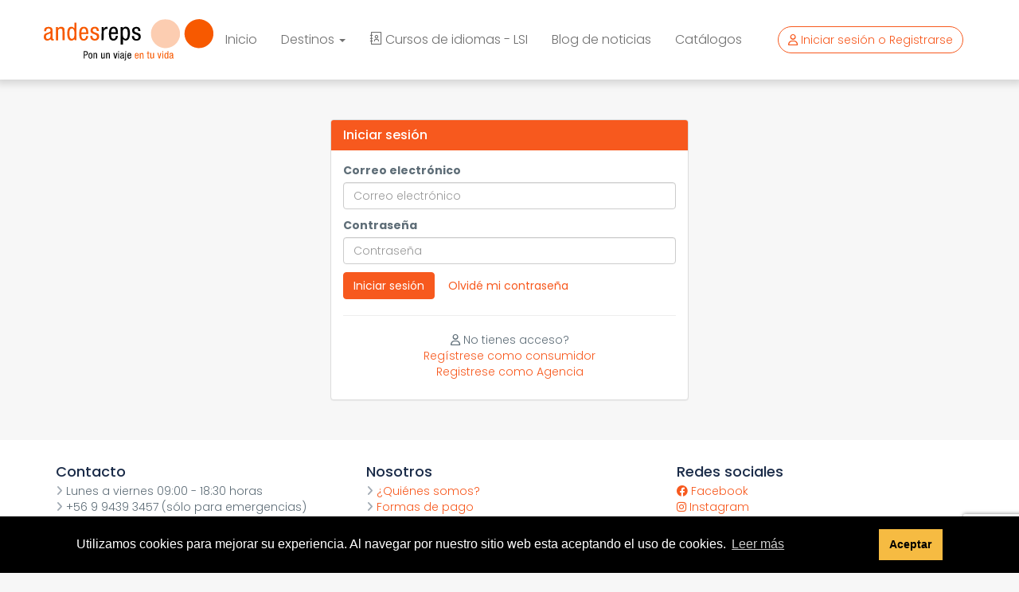

--- FILE ---
content_type: text/html; charset=UTF-8
request_url: https://www.andesreps.com/es/login?r=%2Fes%2Ftour%2Fatenas-a-belgrado-43701318.html
body_size: 5621
content:
<!DOCTYPE html><html lang="es">
<head>
        <meta http-equiv="Content-Language" content="es">
    <meta charset="utf-8">
    <meta name="robots" content="all">
    <meta name="coverage" content="Worldwide">
    <meta name="distribution" content="Global">
    <meta name="rating" content="General">
    <meta name="classification" content="Internet">
    <meta name="revisit-after" content="20 days">
    <meta http-equiv="X-UA-Compatible" content="IE=edge">
    <meta name="resource-type" content="document">
    <meta name="author" content="Bookingmotor">
    <meta name="title" content="Andes Reps - Hoteles, servicios, traslados y mucho más!">
    <meta name="description" content="Hoteles, servicios, traslados y mucho más!">
    <meta name="keywords" content="">
    <meta property="og:type" content="website">
    <meta property="og:title" content="Andes Reps - Hoteles, servicios, traslados y mucho más!">
    <meta property="og:url" content="https://www.andesreps.com/es">
    <!-- <meta property="og:image" content="https://cdn.bmpcloud.com/static/assets/business/andesreps/images/web-og.jpg?v=202247"> -->
    <meta property="og:description" content="Hoteles, servicios, traslados y mucho más!">
    <meta name="viewport" content="width&#x3D;device-width,&#x20;initial-scale&#x3D;1.0">    <title>Andes Reps - Hoteles, servicios, traslados y mucho más!</title>
    <link rel="apple-touch-icon" sizes="60x60" href="https://cdn.bmpcloud.com/static/assets/business/andesreps/images/apple-touch-icon.png?v=202247">
    <link rel="icon" type="image/png" sizes="32x32" href="https://cdn.bmpcloud.com/static/assets/business/andesreps/images/favicon-32x32.png?v=202247">
    <link rel="icon" type="image/png" sizes="16x16" href="https://cdn.bmpcloud.com/static/assets/business/andesreps/images/favicon-16x16.png?v=202247">
    <link rel="mask-icon" href="https://cdn.bmpcloud.com/static/assets/business/andesreps/images/safari-pinned-tab.svg?v=202247" color="#f7591e">
    <link rel="shortcut icon" href="https://cdn.bmpcloud.com/static/assets/business/andesreps/images/favicon.ico?v=202247">
        <link href="https://fonts.googleapis.com/css2?family=Poppins:ital,wght@0,300;0,400;0,500;0,600;0,700;0,800;1,400&display=swap" rel="stylesheet">
    <link rel="stylesheet" href="https://cdn.bmpcloud.com/static/assets/generic/bootstrap-v3/css/bootstrap.min.css?v=202247">
    <link rel="stylesheet" href="https://cdn.bmpcloud.com/static/assets/admin/plugins/fontawesome/fontawesome-pro/css/all.min.css?v=202247" />
    <link rel="stylesheet" href="https://cdn.bmpcloud.com/static/assets/generic/font-bm/fonts.css?v=202247">
    <link rel="stylesheet" href="https://cdn.bmpcloud.com/static/assets/generic/slick/slick.css?v=202247">
    <link rel="stylesheet" href="https://cdn.bmpcloud.com/static/assets/generic/slick/slick-theme.css?v=202247">
    <link rel="stylesheet" href="https://cdn.bmpcloud.com/static/assets/generic/chosen_v1.0.0/chosen.css?v=202247">
    <link rel="stylesheet" href="https://cdn.bmpcloud.com/static/assets/generic/jquery-ui/css/smoothness/jquery-ui-1.10.4.custom.css?v=202247">
    <link rel="stylesheet" href="https://cdn.bmpcloud.com/static/assets/generic/daterangepicker/daterangepicker.css?v=202247">
    <link rel="stylesheet" href="https://cdn.bmpcloud.com/static/assets/business/andesreps/css/application.min.css?v=202247">
        <script type="text/javascript" src="https://cdn.bmpcloud.com/static/assets/generic/bm/js/jquery-2.1.1.js?v=202247" language="javascript"></script>
    <script type="text/javascript" src="https://cdn.bmpcloud.com/static/assets/generic/momentjs/moment.js?v=202247" language="javascript"></script>
    <script type="text/javascript" src="https://cdn.bmpcloud.com/static/assets/generic/daterangepicker/daterangepicker.js?v=202247"></script>
    <script type="text/javascript" src="https://cdn.bmpcloud.com/static/assets/generic/bm/js/bootstrap.min.js?v=202247" language="javascript"></script>
    <script type="text/javascript" src="https://cdn.bmpcloud.com/static/assets/generic/chosen_v1.0.0/bm-chosen.jquery.js?v=202247" language="javascript"></script>
    <script type="text/javascript" src="https://cdn.bmpcloud.com/static/assets/generic/jquery-ui/jquery-ui-1.10.3.custom.js?v=202247" language="javascript"></script>
    <script type="text/javascript" src="https://cdn.bmpcloud.com/static/assets/generic/slick/slick.min.js?v=202247" language="javascript"></script>
    <script type="text/javascript" src="https://cdn.bmpcloud.com/static/assets/agencysite/iguazu/js/slick.min.js?v=202247" language="javascript"></script>
    <script type="text/javascript" src="https://cdn.bmpcloud.com/static/assets/generic/modernizr/modernizr.min.js?v=202247" language="javascript"></script>
    <script type="text/javascript" src="https://cdn.bmpcloud.com/static/assets/generic/serializable/serializableForm.js?v=202247" language="javascript"></script>
</head>
<body>
    <!-- Google Tag Manager -->
<script>(function(w,d,s,l,i){w[l]=w[l]||[];w[l].push({'gtm.start':
new Date().getTime(),event:'gtm.js'});var f=d.getElementsByTagName(s)[0],
j=d.createElement(s),dl=l!='dataLayer'?'&l='+l:'';j.async=true;j.src=
'https://www.googletagmanager.com/gtm.js?id='+i+dl;f.parentNode.insertBefore(j,f);
})(window,document,'script','dataLayer','GTM-TTMBVHG');</script>
<!-- End Google Tag Manager -->


<!-- Google Tag Manager (noscript) -->
<noscript><iframe src="https://www.googletagmanager.com/ns.html?id=GTM-TTMBVHG"
height="0" width="0" style="display:none;visibility:hidden"></iframe></noscript>
<!-- End Google Tag Manager (noscript) --><nav class="navbar bm-navbar navbar-default navbar-fixed-top-ss">
    <div class="container">
        <div class="navbar-header">
            <button type="button" class="navbar-toggle collapsed" data-toggle="collapse" data-target="#navbar" aria-expanded="false" aria-controls="navbar">
                <span class="sr-only">Toggle navigation</span>
                <span class="icon-bar"></span>
                <span class="icon-bar"></span>
                <span class="icon-bar"></span>
            </button>
            <a class="navbar-brand" href="/es">
                <img src="https://cdn.bmpcloud.com/static/assets/business/andesreps/images/logo.svg?v=202247">
            </a>
        </div>
        <div id="navbar" class="navbar-collapse collapse">
            <ul class="nav navbar-nav">
				        	        	            	            	            	        	        	            <li class=""><a class="collapsed" href="/es" target='_self'>
	                	                Inicio	            </a>
	            </li>
	        	    	        	        	            	            	        	        	        	<li class="dropdown ">
					<a href="/es/destinos" class="dropdown-toggle" data-toggle="dropdown" role="button" aria-haspopup="true" aria-expanded="false">
	                    	                    Destinos <span class="caret"></span>
	                </a>
					<ul class="dropdown-menu">
							                        	                        	                            	                        	                        <li><a href="/es/africa" >África</a></li>
	                    	                        	                        	                            	                        	                        <li><a href="/es/asia" >Asia</a></li>
	                    	                        	                        	                            	                        	                        <li><a href="/es/caribe" >Caribe</a></li>
	                    	                        	                        	                            	                        	                        <li><a href="/es/centroamerica" >Centroamérica</a></li>
	                    	                        	                        	                            	                        	                        <li><a href="/es/chile" >Chile</a></li>
	                    	                        	                        	                            	                        	                        <li><a href="/es/europa" >Europa</a></li>
	                    	                        	                        	                            	                        	                        <li><a href="/es/norte-america" >Norte América</a></li>
	                    	                        	                        	                            	                        	                        <li><a href="/es/oceania" >Oceanía</a></li>
	                    	                        	                        	                            	                        	                        <li><a href="/es/sudamerica" >Sudamérica</a></li>
	                    					</ul>
				</li>
	        	    	        	        	            	            	        	        	            <li class=""><a class="collapsed" href="/es/cursos-de-idiomas-lsi" >
	                	                    <i class="icon-bm-about"></i>
	                	                Cursos de idiomas - LSI	            </a>
	            </li>
	        	    	        	        	            	            	        	        	            <li class=""><a class="collapsed" href="/es/blog-de-noticias" >
	                	                Blog de noticias	            </a>
	            </li>
	        	    	        	        	            	            	        	        	            <li class=""><a class="collapsed" href="/es/catalogos" >
	                	                Catálogos	            </a>
	            </li>
	        	    	</ul>            <ul class="nav navbar-nav navbar-right">
                                                        <li><a class="user" href="/es/login/index">
                        <i class="fa-regular fa-user"></i> Iniciar sesión o Registrarse</a>
                    </li>
                            </ul>
        </div>
    </div>
</nav><section class="bm-login pt50 pb50">
    <div class="container">
                <div id="login-box">
	<div id="login" class="panel panel-default mt10">
		<div class="panel-heading">
			<h3 class="panel-title">Iniciar sesión</h3>
		</div>
		<div class="panel-body">
			                        <form method="post" name="login-form" id="login-form" class="form-signin">            <div id="loginMessage" data-template='<div class="alert alert-__TYPE__"><button type="button" class="close" data-dismiss="alert">×</button>__MESSAGE__</div>'></div>
            <div class="mb10">
                <label>Correo electrónico</label>
                <input name="identity" id="identity" type="email" required placeholder="Correo&#x20;electr&#xF3;nico" class="form-control&#x20;required" value="">            </div>
            <div class="mb10">
                <label>Contraseña</label>
                <input name="credential" id="credential" type="password" required placeholder="Contrase&#xF1;a" class="form-control&#x20;required" value="">            </div>
            <div class="mb10">
                    <script>
    (function() {
        if (!window.grecaptcha && !document.querySelector('script[src*="www.google.com/recaptcha/api.js"]')) {
            const s = document.createElement('script');
            s.src = "//www.google.com/recaptcha/api.js?render=6LdDZO8qAAAAAJ1wYwFtctcJW2mk6eS4SGFqjnFe";
            s.async = true;
            s.defer = true;
            document.head.appendChild(s);
        }
    })();
    </script><input type="hidden" name="recaptcha" value="" id="recaptchaResponse">
<script>
    (function() {
        const elementId = "recaptchaResponse";
        const siteKey = "6LdDZO8qAAAAAJ1wYwFtctcJW2mk6eS4SGFqjnFe";

        async function generateRecaptchaToken() {
            try {
                // Espera a que grecaptcha esté disponible
                await new Promise(resolve => {
                    if (window.grecaptcha) return resolve();
                    const check = setInterval(() => {
                        if (window.grecaptcha && grecaptcha.ready) {
                            clearInterval(check);
                            resolve();
                        }
                    }, 100);
                });

                grecaptcha.ready(function() {
                    grecaptcha.execute(siteKey, {action: 'submit'}).then(function(token) {
                        const el = document.getElementById(elementId);
                        if (el) el.value = token;
                    });
                });
            } catch (err) {
                console.error("Error generando token reCAPTCHA:", err);
            }
        }

        generateRecaptchaToken();

        window.generateRecaptchaToken = generateRecaptchaToken;
    })()
</script>            </div>
            <a href="javascript:void(0)" name="btnSubmit" id="btnSubmit" class="btn btn-success">
                Iniciar sesión  <i style="display:none;" class="fa fa-spinner fa-spin btn-login-icon"></i>
            </a>
            <a href="javascript:void(0)" id='recovery-password' class="btn btn-link"><i class="icon-double-angle-right"></i> Olvidé mi contraseña</a>
            </form>            <div class="text-center">
                <hr>
                <p>
                    <i class="fa-regular fa-user"></i> No tienes acceso?<br>
                    <a href="/es/register/index" class="user-register">Regístrese como consumidor</a><br>
                    <a href="/es/form-agency" class="user-register">Registrese como Agencia</a>
                </p>
            </div>
		</div>
	</div>
    <div id="forgot" class="panel panel-default mt10" style="display:none;">
		<div class="panel-heading">
			<h3 class="panel-title">Password recovery</h3>
		</div>
                <form method="post" name="password-form" id="password-form" class="form-horizontal" action="&#x2F;es&#x2F;password&#x2F;recovery">            <div class="panel-body">
                <div class="mb10">
                    <label>Ingrese su email para recibir instrucciones</label>
                    <input name="identity" id="identity" type="email" required pattern="&#x5B;a-zA-Z0-9.&#x2B;_-&#x5D;&#x2B;&#x40;&#x5B;a-zA-Z0-9.-&#x5D;&#x2B;&#x5C;.&#x5B;a-zA-Z0-9.-&#x5D;&#x2B;" placeholder="Correo&#x20;electr&#xF3;nico" autocomplete="off" class="form-control&#x20;required" value="">                    <input name="token" type="hidden" id="token" value="2974ba966cc626b8fd2b1e37042b8ace">                </div>
                <a href="javascript:void(0)" id="recovery-send" class="btn btn-success">Continuar</a>
                <a href="javascript:void(0)" id="back-link" class="btn btn-link"><i class="icon-double-angle-left"></i> Volver a Iniciar sesion</a>
                <div class="text-center">
                    <hr>
                    <p>
                        <i class="fa-regular fa-user"></i> No tienes acceso?<br>
                        <a href="/es/register/index" class="user-register">Regístrese como consumidor</a><br>
                        <a href="/es/form-agency" class="user-register">Registrese como Agencia</a>
                    </p>
                </div>
            </div>
        </form>        <script type="text/javascript">
    jQuery(function() {
        let formID = 'password-form';
        jQuery('#' + formID + ' a#recovery-send').on('click', function() {
            jQuery('#' + formID + ' a').addClass('disabled');
            jQuery('#' + formID).submit();
        });

        jQuery('#' + formID).submit(function () {
            jQuery('#' + formID + ' a').addClass('disabled');
        });

        jQuery('#' + formID + ' #show-box').on('click', function () {
            jQuery('.widget-box.visible').removeClass('visible');
            jQuery('#login-box').addClass('visible');
        });
    });
</script>	</div>
  </div>
<script type="text/javascript">
jQuery(function() {
    jQuery("#login-box #btnSubmit").on("click", function () {
        jQuery('.btn-login-icon').show();
    });
});
</script>
<script type="text/javascript">
    jQuery(function() {
        let formID = 'login-form';
        enableOrDisableForgot();
        jQuery('#login-box #recovery-password').click(function () {
            enableOrDisableForgot(true);
        });

        jQuery('#login-box #back-link').click(function () {
            enableOrDisableForgot();
        });

        jQuery('#login-box #' + formID + ' #btnSubmit').click(function () {
            sendLogin(formID);
            jQuery('.btn-login-icon').show();
        });

        jQuery('#login-box #' + formID + ' :input').keypress(function(e) {
            if(e.which === 13) {
                if (jQuery(this).is(":focus")) {
                    sendLogin(formID);
                }
            }
        });

        function enableOrDisableForgot(enable) {
            jQuery('#login-box #loginMessage').html('');
            if (enable !== undefined) {
                jQuery('#login-box #login').hide();
                jQuery('#login-box #forgot').show();
            } else {
                jQuery('#login-box #login').show();
                jQuery('#login-box #forgot').hide();
            }
        };

        async function sendLogin(formID) {
            let urlAction = '/es/login/login?r=?r=/es/tour/atenas-a-belgrado-43701318.html';
            
            if (typeof window.generateRecaptchaToken === "function") {
                try {
                    let token = await window.generateRecaptchaToken();
                    document.getElementById("recaptchaResponse").value = token;
                    let form = jQuery('#login-box #' + formID).serializeObject();
                    jQuery('#login-box #' + formID + ' #btnSubmit').addClass('disabled');
                    $.ajax({
                        data : form,
                        url  : urlAction,
                        type : 'post',
                        beforeSend: function () {
                            jQuery('#loginMessage').html('');
                        },
                        success : function(response) {
                            if (response.href !== undefined) {
                                window.location.href = response.href;
                            } else {
                                if (response.message !== undefined) {
                                    displayLoginMessage(response);
                                } else {
                                    displayLoginMessage();
                                }
                            }
                        },
                        error : function(xhr, textStatus, errorThrown ) {
                            displayLoginMessage();
                        }
                    });
                } catch (error) {
                    console.error("Error generando el token de reCAPTCHA:", error);
                    jQuery('#login-box #' + formID + ' #btnSubmit').removeClass('disabled');
                }
            }
        };

        function displayLoginMessage(response) {
            var message = 'Unable to perform the authentication';
            if (response.message !== undefined) {
                message = response.message;
                jQuery('.btn-login-icon').hide();
                jQuery('#login-box #' + formID + ' #btnSubmit').removeClass('disabled');
            }

            var type = 'danger';
            if (response.type !== undefined) {
                type = response.type;
            }

            jQuery('#loginMessage').html(function() {
                return jQuery(this).data('template').replace(/__MESSAGE__/g, message).replace(/__TYPE__/g, type);
            });
        }
    });
</script>    </div>
</section>
<footer>
    <div class="bg-white pt30 pb30">
        <div class="container">
            <div class="row">
                <div class="col-xs-12 col-sm-4 col-md-4">
                    <h5>Contacto</h5>
<div class="list-footer">
                        <span><i class="fa fa-angle-right" aria-hidden="true"></i> Lunes a viernes 09:00 - 18:30 horas</a></span>
                                <span><i class="fa fa-angle-right" aria-hidden="true"></i> +56 9 9439 3457 (sólo para emergencias)</a></span>
                                <span><i class="fa fa-angle-right" aria-hidden="true"></i> online@andesreps.com</a></span>
            </div>
                </div>
                <div class="col-xs-12 col-sm-4 col-md-4">
                    <h5>Nosotros</h5>
<div class="list-footer">
                        <a href="https://www.andesreps.com/es/quienes-somos"><i class="fa fa-angle-right" aria-hidden="true"></i> ¿Quiénes somos?</a>
                                <a href="https://www.andesreps.com/es/formas-de-pago"><i class="fa fa-angle-right" aria-hidden="true"></i> Formas de pago</a>
                                <a href="https://www.andesreps.com/es/condiciones-generales"><i class="fa fa-angle-right" aria-hidden="true"></i> Condiciones generales</a>
                                <a href="https://www.andesreps.com/es/blog-de-noticias"><i class="fa fa-angle-right" aria-hidden="true"></i> Blog de noticias</a>
            </div>
                </div>
                <div class="col-xs-12 col-sm-4 col-md-4">
                    <h5>Redes sociales</h5>
                    <div class="list-footer social">
                                                    <a href="https://www.facebook.com/andesreps" target="_blank"><i class="fa-brands fa-facebook"></i> Facebook</a>
                                                                            <a href="https://www.instagram.com/andesreps/" target="_blank"><i class="fa-brands fa-instagram"></i> Instagram</a>
                                                                                                                                                    <a href="https://www.linkedin.com/company/turismo-andes-reps-limitada/" target="_blank"><i class="fa-brands fa-linkedin"></i> LinkedIn</a>
                                                                                                    <a href="https://wa.me/56994393457" target="_blank"><i class="fa-brands fa-whatsapp"></i> WhatsApp</a>
                                            </div>
                </div>
            </div>
        </div>
    </div>
    <div class="copyright pt30 pb30">
        <div class="container">
            <div class="row">
                <div class="col-xs-12 col-sm-6 col-md-6">
                    <p>Copyright © 2025 <b>Andes Reps</b>. Todos los derechos reservados.</p>
                </div>
                <div class="col-xs-12 col-sm-6 col-md-6">
                    <div class="text-right">
                        <p>Powered by <a  href="https://www.bookingmotor.com/" target="_blank">Bookingmotor.com</a></p>
                    </div>
                </div>
            </div>
        </div>
    </div>
</footer>
    <link rel="stylesheet" href="https://cdn.bmpcloud.com/static/assets/generic/bm/cookie/cookie.min.css?v=202247">
<script type="text/javascript" src="https://cdn.bmpcloud.com/static/assets/generic/bm/cookie/cookie.min.js?v=202247"></script>
<script>
window.cookieconsent.initialise({
	"palette": {
		"popup": {
			"background": "#000000"
		},
		"button": {
			"background": "#F6BB42"
	    }
	},
	"content": {
    	"message": "Utilizamos cookies para mejorar su experiencia. Al navegar por nuestro sitio web esta aceptando el uso de cookies.",
    	"dismiss": "Aceptar",
    	"link": "Leer más",
    	"href": "https://www.andesreps.com/es/cookies"
	}
});
</script>    <!-- Global site tag (gtag.js) - Google Analytics -->
<script async src="https://www.googletagmanager.com/gtag/js?id=UA-180199680-1"></script>
<script>
  window.dataLayer = window.dataLayer || [];
  function gtag(){dataLayer.push(arguments);}
  gtag('js', new Date());

  gtag('config', 'UA-180199680-1');
</script>    <!-- Facebook Pixel Code -->
<script>
!function(f,b,e,v,n,t,s)
{if(f.fbq)return;n=f.fbq=function(){n.callMethod?
n.callMethod.apply(n,arguments):n.queue.push(arguments)};
if(!f._fbq)f._fbq=n;n.push=n;n.loaded=!0;n.version='2.0';
n.queue=[];t=b.createElement(e);t.async=!0;
t.src=v;s=b.getElementsByTagName(e)[0];
s.parentNode.insertBefore(t,s)}(window, document,'script',
'https://connect.facebook.net/en_US/fbevents.js');
fbq('init', '546417946641102');
fbq('track', 'PageView');
</script>
<noscript><img height="1" width="1" style="display:none"
src="https://www.facebook.com/tr?id=546417946641102&ev=PageView&noscript=1"
/></noscript>
<!-- End Facebook Pixel Code --></body>
</html>

--- FILE ---
content_type: text/html; charset=utf-8
request_url: https://www.google.com/recaptcha/api2/anchor?ar=1&k=6LdDZO8qAAAAAJ1wYwFtctcJW2mk6eS4SGFqjnFe&co=aHR0cHM6Ly93d3cuYW5kZXNyZXBzLmNvbTo0NDM.&hl=en&v=naPR4A6FAh-yZLuCX253WaZq&size=invisible&anchor-ms=20000&execute-ms=15000&cb=kzv0atnq94j1
body_size: 45302
content:
<!DOCTYPE HTML><html dir="ltr" lang="en"><head><meta http-equiv="Content-Type" content="text/html; charset=UTF-8">
<meta http-equiv="X-UA-Compatible" content="IE=edge">
<title>reCAPTCHA</title>
<style type="text/css">
/* cyrillic-ext */
@font-face {
  font-family: 'Roboto';
  font-style: normal;
  font-weight: 400;
  src: url(//fonts.gstatic.com/s/roboto/v18/KFOmCnqEu92Fr1Mu72xKKTU1Kvnz.woff2) format('woff2');
  unicode-range: U+0460-052F, U+1C80-1C8A, U+20B4, U+2DE0-2DFF, U+A640-A69F, U+FE2E-FE2F;
}
/* cyrillic */
@font-face {
  font-family: 'Roboto';
  font-style: normal;
  font-weight: 400;
  src: url(//fonts.gstatic.com/s/roboto/v18/KFOmCnqEu92Fr1Mu5mxKKTU1Kvnz.woff2) format('woff2');
  unicode-range: U+0301, U+0400-045F, U+0490-0491, U+04B0-04B1, U+2116;
}
/* greek-ext */
@font-face {
  font-family: 'Roboto';
  font-style: normal;
  font-weight: 400;
  src: url(//fonts.gstatic.com/s/roboto/v18/KFOmCnqEu92Fr1Mu7mxKKTU1Kvnz.woff2) format('woff2');
  unicode-range: U+1F00-1FFF;
}
/* greek */
@font-face {
  font-family: 'Roboto';
  font-style: normal;
  font-weight: 400;
  src: url(//fonts.gstatic.com/s/roboto/v18/KFOmCnqEu92Fr1Mu4WxKKTU1Kvnz.woff2) format('woff2');
  unicode-range: U+0370-0377, U+037A-037F, U+0384-038A, U+038C, U+038E-03A1, U+03A3-03FF;
}
/* vietnamese */
@font-face {
  font-family: 'Roboto';
  font-style: normal;
  font-weight: 400;
  src: url(//fonts.gstatic.com/s/roboto/v18/KFOmCnqEu92Fr1Mu7WxKKTU1Kvnz.woff2) format('woff2');
  unicode-range: U+0102-0103, U+0110-0111, U+0128-0129, U+0168-0169, U+01A0-01A1, U+01AF-01B0, U+0300-0301, U+0303-0304, U+0308-0309, U+0323, U+0329, U+1EA0-1EF9, U+20AB;
}
/* latin-ext */
@font-face {
  font-family: 'Roboto';
  font-style: normal;
  font-weight: 400;
  src: url(//fonts.gstatic.com/s/roboto/v18/KFOmCnqEu92Fr1Mu7GxKKTU1Kvnz.woff2) format('woff2');
  unicode-range: U+0100-02BA, U+02BD-02C5, U+02C7-02CC, U+02CE-02D7, U+02DD-02FF, U+0304, U+0308, U+0329, U+1D00-1DBF, U+1E00-1E9F, U+1EF2-1EFF, U+2020, U+20A0-20AB, U+20AD-20C0, U+2113, U+2C60-2C7F, U+A720-A7FF;
}
/* latin */
@font-face {
  font-family: 'Roboto';
  font-style: normal;
  font-weight: 400;
  src: url(//fonts.gstatic.com/s/roboto/v18/KFOmCnqEu92Fr1Mu4mxKKTU1Kg.woff2) format('woff2');
  unicode-range: U+0000-00FF, U+0131, U+0152-0153, U+02BB-02BC, U+02C6, U+02DA, U+02DC, U+0304, U+0308, U+0329, U+2000-206F, U+20AC, U+2122, U+2191, U+2193, U+2212, U+2215, U+FEFF, U+FFFD;
}
/* cyrillic-ext */
@font-face {
  font-family: 'Roboto';
  font-style: normal;
  font-weight: 500;
  src: url(//fonts.gstatic.com/s/roboto/v18/KFOlCnqEu92Fr1MmEU9fCRc4AMP6lbBP.woff2) format('woff2');
  unicode-range: U+0460-052F, U+1C80-1C8A, U+20B4, U+2DE0-2DFF, U+A640-A69F, U+FE2E-FE2F;
}
/* cyrillic */
@font-face {
  font-family: 'Roboto';
  font-style: normal;
  font-weight: 500;
  src: url(//fonts.gstatic.com/s/roboto/v18/KFOlCnqEu92Fr1MmEU9fABc4AMP6lbBP.woff2) format('woff2');
  unicode-range: U+0301, U+0400-045F, U+0490-0491, U+04B0-04B1, U+2116;
}
/* greek-ext */
@font-face {
  font-family: 'Roboto';
  font-style: normal;
  font-weight: 500;
  src: url(//fonts.gstatic.com/s/roboto/v18/KFOlCnqEu92Fr1MmEU9fCBc4AMP6lbBP.woff2) format('woff2');
  unicode-range: U+1F00-1FFF;
}
/* greek */
@font-face {
  font-family: 'Roboto';
  font-style: normal;
  font-weight: 500;
  src: url(//fonts.gstatic.com/s/roboto/v18/KFOlCnqEu92Fr1MmEU9fBxc4AMP6lbBP.woff2) format('woff2');
  unicode-range: U+0370-0377, U+037A-037F, U+0384-038A, U+038C, U+038E-03A1, U+03A3-03FF;
}
/* vietnamese */
@font-face {
  font-family: 'Roboto';
  font-style: normal;
  font-weight: 500;
  src: url(//fonts.gstatic.com/s/roboto/v18/KFOlCnqEu92Fr1MmEU9fCxc4AMP6lbBP.woff2) format('woff2');
  unicode-range: U+0102-0103, U+0110-0111, U+0128-0129, U+0168-0169, U+01A0-01A1, U+01AF-01B0, U+0300-0301, U+0303-0304, U+0308-0309, U+0323, U+0329, U+1EA0-1EF9, U+20AB;
}
/* latin-ext */
@font-face {
  font-family: 'Roboto';
  font-style: normal;
  font-weight: 500;
  src: url(//fonts.gstatic.com/s/roboto/v18/KFOlCnqEu92Fr1MmEU9fChc4AMP6lbBP.woff2) format('woff2');
  unicode-range: U+0100-02BA, U+02BD-02C5, U+02C7-02CC, U+02CE-02D7, U+02DD-02FF, U+0304, U+0308, U+0329, U+1D00-1DBF, U+1E00-1E9F, U+1EF2-1EFF, U+2020, U+20A0-20AB, U+20AD-20C0, U+2113, U+2C60-2C7F, U+A720-A7FF;
}
/* latin */
@font-face {
  font-family: 'Roboto';
  font-style: normal;
  font-weight: 500;
  src: url(//fonts.gstatic.com/s/roboto/v18/KFOlCnqEu92Fr1MmEU9fBBc4AMP6lQ.woff2) format('woff2');
  unicode-range: U+0000-00FF, U+0131, U+0152-0153, U+02BB-02BC, U+02C6, U+02DA, U+02DC, U+0304, U+0308, U+0329, U+2000-206F, U+20AC, U+2122, U+2191, U+2193, U+2212, U+2215, U+FEFF, U+FFFD;
}
/* cyrillic-ext */
@font-face {
  font-family: 'Roboto';
  font-style: normal;
  font-weight: 900;
  src: url(//fonts.gstatic.com/s/roboto/v18/KFOlCnqEu92Fr1MmYUtfCRc4AMP6lbBP.woff2) format('woff2');
  unicode-range: U+0460-052F, U+1C80-1C8A, U+20B4, U+2DE0-2DFF, U+A640-A69F, U+FE2E-FE2F;
}
/* cyrillic */
@font-face {
  font-family: 'Roboto';
  font-style: normal;
  font-weight: 900;
  src: url(//fonts.gstatic.com/s/roboto/v18/KFOlCnqEu92Fr1MmYUtfABc4AMP6lbBP.woff2) format('woff2');
  unicode-range: U+0301, U+0400-045F, U+0490-0491, U+04B0-04B1, U+2116;
}
/* greek-ext */
@font-face {
  font-family: 'Roboto';
  font-style: normal;
  font-weight: 900;
  src: url(//fonts.gstatic.com/s/roboto/v18/KFOlCnqEu92Fr1MmYUtfCBc4AMP6lbBP.woff2) format('woff2');
  unicode-range: U+1F00-1FFF;
}
/* greek */
@font-face {
  font-family: 'Roboto';
  font-style: normal;
  font-weight: 900;
  src: url(//fonts.gstatic.com/s/roboto/v18/KFOlCnqEu92Fr1MmYUtfBxc4AMP6lbBP.woff2) format('woff2');
  unicode-range: U+0370-0377, U+037A-037F, U+0384-038A, U+038C, U+038E-03A1, U+03A3-03FF;
}
/* vietnamese */
@font-face {
  font-family: 'Roboto';
  font-style: normal;
  font-weight: 900;
  src: url(//fonts.gstatic.com/s/roboto/v18/KFOlCnqEu92Fr1MmYUtfCxc4AMP6lbBP.woff2) format('woff2');
  unicode-range: U+0102-0103, U+0110-0111, U+0128-0129, U+0168-0169, U+01A0-01A1, U+01AF-01B0, U+0300-0301, U+0303-0304, U+0308-0309, U+0323, U+0329, U+1EA0-1EF9, U+20AB;
}
/* latin-ext */
@font-face {
  font-family: 'Roboto';
  font-style: normal;
  font-weight: 900;
  src: url(//fonts.gstatic.com/s/roboto/v18/KFOlCnqEu92Fr1MmYUtfChc4AMP6lbBP.woff2) format('woff2');
  unicode-range: U+0100-02BA, U+02BD-02C5, U+02C7-02CC, U+02CE-02D7, U+02DD-02FF, U+0304, U+0308, U+0329, U+1D00-1DBF, U+1E00-1E9F, U+1EF2-1EFF, U+2020, U+20A0-20AB, U+20AD-20C0, U+2113, U+2C60-2C7F, U+A720-A7FF;
}
/* latin */
@font-face {
  font-family: 'Roboto';
  font-style: normal;
  font-weight: 900;
  src: url(//fonts.gstatic.com/s/roboto/v18/KFOlCnqEu92Fr1MmYUtfBBc4AMP6lQ.woff2) format('woff2');
  unicode-range: U+0000-00FF, U+0131, U+0152-0153, U+02BB-02BC, U+02C6, U+02DA, U+02DC, U+0304, U+0308, U+0329, U+2000-206F, U+20AC, U+2122, U+2191, U+2193, U+2212, U+2215, U+FEFF, U+FFFD;
}

</style>
<link rel="stylesheet" type="text/css" href="https://www.gstatic.com/recaptcha/releases/naPR4A6FAh-yZLuCX253WaZq/styles__ltr.css">
<script nonce="96q142jeY4RzI-7MECvVuw" type="text/javascript">window['__recaptcha_api'] = 'https://www.google.com/recaptcha/api2/';</script>
<script type="text/javascript" src="https://www.gstatic.com/recaptcha/releases/naPR4A6FAh-yZLuCX253WaZq/recaptcha__en.js" nonce="96q142jeY4RzI-7MECvVuw">
      
    </script></head>
<body><div id="rc-anchor-alert" class="rc-anchor-alert"></div>
<input type="hidden" id="recaptcha-token" value="[base64]">
<script type="text/javascript" nonce="96q142jeY4RzI-7MECvVuw">
      recaptcha.anchor.Main.init("[\x22ainput\x22,[\x22bgdata\x22,\x22\x22,\[base64]/[base64]/[base64]/[base64]/[base64]/KHEoSCw0MjUsSC5UKSxpZShILGwpKTpxKEgsNDI1LGwpLEgpKSw0MjUpLFcpLEgpKX0sRUk9ZnVuY3Rpb24obCxDLEgsVyl7dHJ5e1c9bFsoKEN8MCkrMiklM10sbFtDXT0obFtDXXwwKS0obFsoKEN8MCkrMSklM118MCktKFd8MCleKEM9PTE/[base64]/[base64]/[base64]/[base64]/[base64]/[base64]/[base64]/[base64]/[base64]/[base64]/[base64]\\u003d\\u003d\x22,\[base64]\x22,\x22HyrCmWlqeMK0fMO0PijCvMOcw4FTD3bDilomesKjw7HDisKhJcO4N8OaI8Kuw6XCrXXDoBzDmsK+aMKpwrdSwoPDkS12bUDDgz/CoF5sREttwr3DvkLCrMOaPyfCkMKpcMKFXMKTf3vChcKDwrrDqcKmPTzClGzDun8Kw43CksK3w4LClMKOwqJsTTrCvcKiwrhUDcOSw6/DrDfDvsOowqDDn1Z+asOswpEzMMKmwpDCvlxnCF/[base64]/[base64]/Dy/CpcKOAsKqw6PDkBTCkCnDocOOHT0ywrvDuMOZZj0bw7lRwrEpNcO+wrJGFMKlwoPDowbClxAzO8KUw7/CoylJw7/[base64]/CqVLCrsKww7TCssOSOsOGwozDo8KdCifCqcK6FcODwq85Fx0IIsOPw5xFN8OuwoPCti7Dl8KeThrDinzDkcKCEcKyw5rDosKyw4U6w6Ebw6MNw7YRwpXDvVdWw7/DusObcWtew6wvwo1Zw6cpw4MML8K6wrbCsg5AFsKDIMOLw4HDs8K/JwPCq2vCmcOKFMKRZlbCtsOLwo7DusO5Q2bDu3EUwqQ/w4DCskVcwrIiWw/DtcKrHMOawrzCpmMGwo4YCAXCoCnCvCcrFsOkBjbDqRPCkWHDhsKnXsKIVEDDu8OiPwgwZMKHTUbCgcKHSMOifcO5woFEQw3DpsKoLMOuTMOEwoTDucKwwqjDgnfDhlI+BMOBSE/DncKSwoskwoDCk8KuwqXDqCxfw60QwojCg2jDoHx2NydmJ8KOw7jDq8OWL8K0TsOKZ8OragdwfUQ4EsKowog1dBDDncKWwpDCplcOw4HCl31WAcKzQQLDucK+w7nDocOzdDlIOcK2X0PDqhMrw4rCtcKcK8O8w5LDtVvCsFbDvl/DpDbCg8Ktw5bDk8KYw64Vw7HDl0XDgcKSMQNvw6cZwo/[base64]/CgUQKf8OXYFMNw7rCrMOzfAPDsMK2w79rWQrDicOsw7rDmcOYw7VcEHjCkgfCoMKFIiZoN8O2BsKcw6jDsMKxXHMNwpsaw5zCjcKQfcKkYsO6wpw4WFjDqDlLMMOdw59/wr7CrMOhfcKowqDDjQxBU0bDo8KNwrzCmWHDmMK7R8O7NMKdbRLDtMK/woTDq8KXwpTDssKAczzDlR07w4V1V8OiIMO8dVjCsAh2JjkKwo/[base64]/DsmDDicKDCMKoEiZtNC40WsKPwqV+wpPCnFUOw6J+wpxgEkRXw6sGIynCpHPDsxBrwp9Fw57CjcKBQ8KRJig4woTCn8OkEyZ6wo4xw5pfUQHDmcOCw7UaZcO5wq/[base64]/w48ZWm1BwprDg8Oqw6PDosOebyxawrE1wq5gw4HDpy5ywpYuwqfDucKIQMKtw4HDlH3CmMKpDx8jUsKyw7vCoFEzYQ7DunHDiiRQwrLCg8K0TCnDlj4dJ8OywqPDkk/DvMOcwplwwqZFMV0tJn5Yw5/CgsKOwpdsH2TDkhzDnsOzwrHDsCPDqcO+eSHDj8KEOMKCV8KswrnCpwTCn8Kyw4HCrCTDm8O6w6/DjcOzw4hnw54vXMOTRHXCj8KBw4PCiGLCpcKbw4DDvSEvPcOgw7zDsz/CpHzCosKeJmXDhCLCtMO5Q0PCmH0WfcKwwo7DiSBrbwHCj8Kxw7sMalpvwozCihXCkWd9VAFbw6LCqR9jT01CPSjCkFh7w6zDqk/DjgzCjMOjwrbDkHNkwqRVbcOyw5fDnMK3woPDunMIw7Ztw7zDisKABm0Fwo/[base64]/wqB9X2wtIUECwobDn1FaHMKcIUDDisOEXEnDiDXDhMOXw7svw5vDgMOtwqsma8KHwrofwrLDpjnCm8O5wplIbMKBWTTDvsOncgRFwqlDfW3Dq8K1wqvDsMOSw7Bff8KIbHgzw7tfw6lyw5DDtj82O8OUwo/DicO9w6DDhsOJw5DDsVwZwqrClsKCw7JwNMOmwo1Bw5fCsVnCt8Osw5HCrF8/wqxawqPDplPClMKqwqg5S8Oewq7CpcO4LifDlDpvwq/Dp2QZKcKdwqQyfxrDusKfdT3Cv8OodMOKJ8KXQsOtFFrCgsK4wqfCicOow7TCnQJ7w6l4w6tHwrkVb8OzwqgZAW3Cj8KfTmDCvwEDJQwjTFfDosKRwprCgcO5wqnChAvDgVFFMi3Cmkh2FsKPwp/DssKew43Dl8OWWsKsRRjChcOhw60Gw5V/EcOxTcOPUMKmwrplLQ9XWMKPWsOqw7XCnWtPBW3DtsOcCRRFccKUVcObJSJRMMKkwqVSw5FMNmfCpWoLwprDmSlMVm5Fw47Ci8Ktw4s5GVDDoMOKwpA/VAByw6UXwpdVDsK5UgbCncO8wq7CkwQBCMOtwq4nwpUCecKREsO9wrR+Tn8XGsKew4DCtyrCiT05wokJw4/CpsKbw4VFRErCtlpyw5EkwprDssK7eFkwwqrCkUUxLjoiw5zDrsKBRcOMw63Cp8OEwrTDqcKFwoYewpUDEQ59V8OewpvDoxYjw5zCt8KNPMOdwpnDnsKww4jCscOGwrXDpMO2wqPCgxnCj3XCtcKWw5xbdsOOw4UgEijCjgBYOk7Dn8O7ScOJesOrw5/[base64]/Clj1JOndLw6Z7A8Ktw7pJwqZPwoXDvsKsa8OGGQHCtXTDnknCm8O0Zloxw7/[base64]/DlsOswqbDh8K2w54fHAjDmCnDmEA5E31JwqtcEMOSw5HDkcKyw5/DgMOAw7zDqcKiccKYwrEPd8K8fwwydBrCqsOtw75/wp0ewr9yPMOIwq/CjBQdwqF5VV9uwp53wpV2HcKZVsOIw6zCm8Ojw4wOwofCvsOBw6nDuMOBYmrDmSXDoE1hWjAhDH3CoMKWZ8KkfMOZLsOcPMOHX8OeE8OVw6vDmjAPScKubWEdw4HCmB3Cl8O4wr/CumHDrhU7w7E4wo3Cpk8Hwp/Cp8KhwqjDrXvDl2rDnBTCo2csw5/CnHoRFsKLfxDDlsOMIMKmw7LClxo1R8KuHnjCvULCkxYgw6lEwr3CrjnDtg/DrEjCrkB5UMOIJcKGZcOAXn/Dk8ORwplYwpzDvcKZwpPChMOcwr7CrsOPwpbDksOfw4hKb3oxZmvCrsKcNkJtwqUQw68twrrDmyjCjsObDkXCvhLCu1vCum5HSHbDtAh2ZW8/wpsgw5gcQAXDmsOBw5XDnsOoIBFRw6hyNMKrw4Y1wqJZT8KGw7DCmDQcw6FUw6rDmgxxwpRTwq/DqTzDvwHCssOfw4zDgMKPO8OZwobDlFQOw6omwo9JwpFUI8Oxw4FSM2JZJSvDiW/CmMOxw5zCvkHDmcK7JnfDhMKjw7HDlcKUw7bDpMOEw7MdwptJwq5ZUGNiw6UQwrI2wo7DgzzClmNECztRwrnCizhNw6fCvcOnw7zDol40E8K2w6M2w4HCmsONZsOcDyjCnwzCtHPChDwow51bwqPDtSYebsOpaMKtQsKVw7h1I0thCjDDk8OEaH8lwqvCpH/[base64]/DmcOKw6x9YzpXGsOiw7ZKw71QOD4yT1nCqcKrPG/DsMO4woZYEGnDnsOowqvDpnzCjAHDkcKZGXHDqEdLaVDDpsOqwrfClMKheMKEEkBpwrA9w6HCjsOYw7LDvzFBQn9/IQBLw59Cwoccw5AGfMKowowjwppzwp3ClMO/EsKWDBMlTRjDvsO5w4wYJMKWw7goR8K1wqFuDMObEMKAUMO0AsKlwq/DjzzCusONW3hTXMODw553w7vCv0hsQsKLwqI0YxzCnDwaPwIcZj7DkcOhw5/ChmbCtcOLw71Cw54OwoM5HcOOwrAjw5gow6bDkCNpJMKzw4VDw7wKwo3CgXEYHH7CkMOSWSobw4/Ds8OgwoTCkXrDhsKdMT8nFWUXwosTwrbDjxfCoFFjwoNsTy3CscKRacOjfsKkwqXDjMK6woDChRrDmWEQw7HDl8KUwqEEVsK7K1HCr8OTeWXDkDl+w6tswpcIGCHCkCpkw4LCt8OpwqcLw6x5w7jCs2IyTMKcwoV/wpx0wodjUzDCsljDsn1Dw7jCnsKNw6fCoF81wpFzLCTDiBLDuMK7csOpw4PDvTHCuMOawpQtwrgxwq1sDA7ChVQyDcOSwpgHeBHDucKnw5ZKw7IjTcKqdMK/JgZlwqoKw41Xw6YFw79Sw5QjwoTCr8KQD8OOdcOAw4hNY8Kif8KRwqtgwoPCs8OBw4HDol7DqsO+QQA6LcKswpXDg8KCLMOKw6jDjCwMw7lTwrEXw5zCpnDDi8OYNsOGUsKzLsOhFcOcSMOww4PCqy7DosK1w4XDp0/DqxXDvinCny7DvcOCwqtDDcKxMMKlfcKKw4RewrxYw4AVwptyw74lw5kWFiwfPMKWwotKw5jCrg4xQiUCw63DuUUZw6s2w7wWw6bCjcOaw6nDjAttw4tML8K9EsKlf8KkTsO/eU/DlFZ3LDlPw6DChsO6ZsO+AjTDkcKmacOZw7R5wrfCoXHCncOJwoHCsg/[base64]/w4TDgMO8wpjCucKiwr7CqFLCg8KEQsKECcO4WsO9wowdOMOiwoMMw5d0w54GCjfDosKwHsKDLy/Cn8Kpw5LCvQwWwqZ4c2hGwonChm3Cl8K2wooawqs7SSbCscKrOcOpdTwufcOww73CkyXDsErCrcKIScOmwrpRw6LCgHsFw6Vew7fDjsOdM2AKw41vH8KGH8K6GQxuw5TCtMOabyRWwrTCgUJ1w5dKC8OjwrMgwrQTwrg/[base64]/[base64]/DnMOXXWPCmTPCrWfCgA7Cm8KmY8OTwrwMI8O4WcO9w6NLXMK+w6p1QMKFw696YgPDkMK0YcOGw5BOwr9gEsK/woHDkcObwrPCucORBjVwRFxnw7w4CArCiCdcwpvCrW01LEbDmsKkG1IWBGjDvsOqwqwHwrjDiXDDmGrDtTvCvMKYUjg/[base64]/CgsObGB91wrYhw7bCjz/[base64]/CgsKnPSjDhsOPwrBew5rCg8ObT8OXw77CmsOwwqDCmMOMwoPCrsOBdsKPwq3CvnE7DFfCu8Okw7nDhsOqVhoRGcO4cx14w6UNw6vDlsOWwojCnFXCqxM8w5RoDsOOJcOqe8K0wrc6w6XDr1htw5dSw6LCrsKRw7sYw5QYwq/[base64]/[base64]/aWs3w6TDqxZ0PS4bwp7CoT7DnsK3w7bCgnjCl8OMBwTDvcKATcKuw7LCvXxhHMK4E8KbJcKnNsOGwqXChQrDpsOUXiEPwr5NG8OlPUg3AsKeFsOgw5vDj8K4w6rCosOKFcK8bgpTw4TCisKHw5BAwqnDsyjCosOcwpzCpX3CjBHDjHguw6LCvWlQw5/DqzjDn3V5wofDu3PDpMO0WlvCn8Obwq13U8KZFXgpMsKzw7Unw7HDq8Kww5rCrRsYbcOcw6jDmMKbwoBawrsjeMKpbm3DizTDjsKVwrPCpsK+woR5w6DDvVfCmA/CkMK8w7xlRGNgfkDCrlbCoQDCicKFwqzDjMKLIsOkasOLwrkID8KZwqQVw45nwrBowrsgC8OHw5zCgBnCvMKFK08SPcKHwqrDpTQXwrN0VMKrPsOKez7CtSBRImPCpDB9w6YjfcKsJ8KKw7rDkVnCgyPDnMKLcsOzwojCmVfCrV/CsmHDujxuGsOGwoLCjSsYwqdsw6PCmEB/AHQsEQIZwpnCozbDg8O8Tz7CpMOmYCh6w7gBw71sw5F+wpPCsXBIw6/[base64]/JFR+E2luw7/CszBbw7XCq1zDuMOPwrASw43ChioRPgHCuEI4Mk7DhjQzw5MnBXfCkcOOwq7CqRwJw7d5w5jDqcKDwp/Ci3/[base64]/CtcKcw73DuFNewrB7MjTCjcKzw45aF8KsfTZowo4BVsOnwo3CqkILwrvCj0zDssO/w4s8OD3Cn8K/[base64]/wptoPgnDm8OVYMK+wq8sWcKZw70Two7DmsK1w7HDqcOew6PDqcKGZh/Crn4Ow7XDlAfCuCbCscOjQ8KTw4Z8LsO1w79xLMKaw4xwf3AIw5VJwrbDksKpw6vDqcO4TjkHa8OFwpTClV/Ck8O/ZMK3wq/[base64]/w6vDucOVwpRvwpjClsOIcjolEsKfesKYO0Few5HCnMOod8K1UjRLw6PCn1jDoG5QCsOzXjNGwrbCu8Kpw5jCmVpZwpcnwqbDknTDmgTDtMKIw53CiFgcEcKkwr7Cn1PCriYqwrxiw7vDq8K/FD00wp0fwrDCqMKbw4QVIzPDvsOfKcK+d8OJDmBHcQk4I8Osw7wxMQvCrcKOTcKWZsKuw6fCj8OWwq4sa8KSCcK6BG5RbcK9d8KyI8KPw6Q/KsO9wrvDhMO7SHbDj3rCtsKNC8K+wosfw6/DpsOZw4vCv8KoKT/DoMKiJV3DmsKkw7jCqcKYT07CuMKubcKFwrkwwoLCscK+ST3CjCR9QsK/wqrCoiTCl1BZd1LDlMOLAV3CsX7Cl8OLMigEOkjDlzvDhsK7UxfDm1fDhMK0dMKfw5syw5TCnMONwoNYw7zDswNpwq7CozTChB7DocOaw60vXgzCl8K1w7XCgB/DrMKOB8O7wq0JLsOkHmrCsMKkwq/DrWTDs0J5woNDCHUgSkEjwqM4wonCvX14NsKVw7IrWsKSw67CpMO1wpfCtyxtwrxuw4NKw7BgaBXDgw02KsK3wrTDpBDDhAVPJWXCmsORP8Ouw4TDgXbCgTNuwpIVwq3CuhTDqg/Cv8O3CMOYwro/[base64]/CrMK8ThzCtDjCm8KwNmpLfxlcZsKmw44iwr1cDB3CoFlvw4nCqBVNwqrCmzzDrsOXSglPwp0SfXgkw6JTZMKWLcK4w6BuL8OBFDzCkm19KwPDp8KWF8KWTlFMbCDDrcOALnvCsn7DkWXDnU4YwpXCp8OEQcO0w5jDv8Ouw6rDv0o8w7/ChivDsgzChR5xw7QIw7LDhsOBwp/CqMOOfsKIwqfDlcOJwqLCvH5GZU/CkMKfYcOjwrpRPlVcw7VxKUvDhcOFw7TDvcOVNF7DgSPDnGDCuMObwqAcfSTDncOJw6lgw5zDlEgOBcKLw5Q5GTXDl3pDwpHCvcOkOsKReMKtw4cDVcOpw77Ds8Oyw4VpccKJw5HDnwd/[base64]/DmMOqfQjDkcOJRXPDicO5IsOlNiAZGcOYwqDDlsKTwovDuGbDlMOqFMKFw4bDmsKvR8KsAMKmw7Z2ODAew6zCqwLClcOvUBXDoGrCl34rw7jDgRt0CsKmwrrCrGHCkDBkw44fwrfCkmrCuB/DqVvDrMKNKsOgw45VUsODOVXDocKCw73DqFAmEMOJwpjDh1zClUtsEsK1THbDrsK5cjjCrRLDmsKQDMO+woxRJTnDpQDCtWlNw5LCigbDjsOewoRWMzd/XyIcKR0VLcOkw4gCYGjDisOpwovDicOXw6rDkWXDpsKaw5PDh8O2w4gmRF/DuG8Nw6vDkMORDsOjwqXDpzHCg0E1w74Wwr5IQsO5wq/Cv8KvShEwNS/DoSVfwrXDmsKIw5tmY33DkmYaw7BLRsO/wrrCkkAew4VMBsOKwrggw4chXzgSwpNMdQgyPDLCisOgw683w4jDjmdnA8KUOsKxwpFwKi/Crjkaw6MDC8OLwrR/Xm/DjMOCwrkCVmxkwpfCkAsuTXRawqc/asO6CcOwPCFrAsOrehLDoGPDvAk2QVNCUcO/wqHCrVFywrsgIkV3wrgmTBzCqjHCnsOlZn1qbsOoLcKdwpsaworCh8KpXEBrw4HCpHhswoBHAMOTdjQcVg8CecKFw4XDh8ObwqHClMO4w6dawpkYZB/[base64]/[base64]/[base64]/CoGHDvTU2CcKzw5vCncKFw5YdbMO9w7vCh8OMPEjDikDDpn/Dr3s1K1DDr8Oqw5JeeXHCnE59DAN4wpF4wqjCmVJyMMK+w4BbIMKfawRww7siasOKw7scw6sLNXgaEcO5wrFaJx3DuMK8V8KNw6c6WMOGwrsXLU/DgUPDjCnDnjnCgHB6w5AHecO7wqE8w7p2Y2/Cq8O1KMOIw4DCi2TDlQlSw5nDpFbDknvCiMOZw4zCgRoeZ3PDncOBwp9fwog4LsOFLkbCmsK8wrPDoDEnLFXDo8OEw55zMlzCj8OCwoFQw6zDqMO2RmE/[base64]/w6kzbcO+wqhvccOwYzF4wocTwoJYwozDr1nDhCHDql/[base64]/[base64]/dcKAw5fDkwpwasO/fWXCqsKvwqzCmMO3wqzDrsOOw5bDqSbDuMK8EMK/woNEw6PCr3DDjVPDi28Aw4VpX8O5DlLDvMKyw6phA8KnPmDCmBZcw5/DlMOBZcKDwqlCIcOuwphzcMKdw68RLcKtZcO7fAQpwpfDrgLDhcOLasKDwrfCu8OkwqpAw6/CkGbCo8OAw4rCnljDmsKOwoNWw4LDrjIAw71yKnnDoMKEwoHCrS4eXcOYQMO5LEUnOmzDqcOGw6nCmcOtw69lwoPDh8KJVjQFw7/[base64]/Cl8ONwp8/[base64]/DqsKswopmwrfDhE07wonCqS5GNsKUR8K+bXPCrW3DosKvLsKFwq3Dk8OpD8K+esOrNAB+w5tzwrnCkTtzb8OywogDwoPCtcK+OgLDq8OUwp1RNmTCsQFKwqrDtA7Do8OAesKiccOCcsOfHwLDn14qTcKnbMOFwqfDg0QoNcOAwrxjCwPCv8ODwrHDnsOyS3lgwofCpn/Dtxkxw64Lw5daw6jCjE4yw4Rfw7FUw5TCk8OXwop9SVF/ZW90W3HCuH7ClcORwq5mw7gVJcOBwrFPeidEw7EPw47Dk8KKwrp1ElLDjsKrKMOJY8O/w6bClsOrRkPDpwx2CcKbOMOWw5HChXk2cikqB8O2fMKpAcOCwq82wqzDgcKPfn/[base64]/wqEFEzLDqcOFYMOCL8Knw6fCt8KoHDdjw7HCtQ1mwqpAFMKOfcKOwp3CulPCosOtUcKGwpVFCS/CpsOew7hNw6Q2w4fCpMOzY8K2Qit8BsKBw7TCoMOxwoIZesObw4fCmMKxYnh+cMO0w4c0wqItRcOOw7glw78eccOKw7MDwq5HL8OewqUtw7/[base64]/DsO9wqnDsGNbGRfDosKbw73CmMK0IgsJZxNrdsKqwrjCjcKgw5fCtW/DkSTDrMKbw4HDvnZpeMK6ZMO0SG1IWcORwro/w5g3UHPDo8OqFzgQBMKmwqTDmzJvw6t3KC8zYGTCtWzDisKPw4bDtcO2MBPDicK2w6bCnMKuGgVvA2DDpMOtQVfDsQU8wp9/[base64]/Cs8Knw5/Cm8OEw7FIw5VPL8ONbcOIwpRlw77CviEILmkxGsO/AxYoeMKRHQvDqx5FfkkKwqnDm8Omw5jClsKcasOkXsObZlhgw4Z6wqzCpVMne8KmVgLDti/CusOxIkTCtMOXcsO7elx3acODfsOzfHvChTZrwqtuwpdnesK/w6zCk8K2w5/CvMOLw6Evwo1Iw6HDnG7Cs8ONwrTCtj3Ch8KxwowyVMO2DxPDn8KMU8K1VsOXwqLDph7Dt8K0McKJLX4Hw5bCqMKWw6AUI8K6w7nCu03DncKAAcOaw4JuwqnDt8OvwqbCh3JAw6QMwovDicOOA8O1w7fDvsKDFcOHGw18w61mwpFXwo/[base64]/CnDrDs8KKCsKWCVszQn1TYlXChcKKw4kMwrF6IilDw7vCp8K6w6rDq8KWw7PCgis/[base64]/CsBzDm8KEwp9vT8K8eGnDpMO2wp3Doj7DqsOpwoPCncKsdcO3IRDCmsKEw7nChykcaX/CoHXDhTnDu8Oid1lsZsKZIcO0KXA/BAcrw7VmOQHCmE9cBH5jDMORU3nCssOBwpzDoDkZDcOxFyXCugPDqMKUJSxxwr52EVnCiGE/w5/Dkw/DkcKsdybCtsOpw4cnAsOXL8O5bk7CizMowqrDlQbChcKdw5jDjsKqGH9gwpJ1w50pb8KyMsOhwofCgHtCw5vDjztTw4DDtW/CimAbwr4pZMOXS8KewoQccRDDsBYyLsKHIUrCmsK1w6puwpRew5QFwofDgMK1w5PCnn3DtX5AJMO8cXtCSWfDkVllwoLCqwjClcOOPwUFw7gmOWMGw5zDiMOOC0rCj2UQV8OzCMKFFMKrMsO/wpQowoLCricjG2rDmybDsXjCgkVXVsKsw792DMOfNlwhwrnDnMKWZHFKd8OeBsKDwr3CqCLCgR0hLU4nwpPCh0DDhmLDni5GCwRWw4bCukHDj8Osw5Ehwop6emVow5JsCCdYYMOUw58fw6gcw7F9wqrDpMKfw5bDhjDDhg/DhMOMUnF5YVbCuMOaw7zCvE7DuHAPYjbCjMOXYcO3wrFqUMOewqjDqMOhEMOvXcOWwrErw5tjw7dbwrbCtErCk1weZcKnw6ZVwqw8K1J5wqIjwo7Do8Klw4jDgkB/asOYw4nCq2lGwpXDvMO/XsOSTkjDuSHDjRbCpsKgeHrDkMOaXcOOw4R+cwIEaxPDksOaRCjCiko7IWtRJEnCpzXDvcKhPMOFDcKlblPDlxzCnz/DkXVAwocsX8KXd8OWwrfCi3gaVW/ChMKgLTJEw45swrgEw6wmaAAFwp4HHWzCkijCkUN5w5zCl8Kiwp1bw5HCtsO4IFY0UcKTUMOWwrttVMOjw5pTOn46w5/CiwcSfcOydsKRKcOPwqYsc8Kxw5DCvhUhKwEoesODBcOTw5VfMXHDmnkMCcOpwpDDplzDnzpQwonDtyHCl8KFw4LDlwgvcEZICMO6wr8SNcKgw7TDs8OgwrvCiQIuw7QqfHRcMMOhw7XDqFwdfMKSwr7CpxpALGLDlR5LWMOlLcKKUznDpsOHcMKYwrAYwprDqx/DoCB4byhtKFXDq8OVV2XDtcK+JMK/[base64]/w6vCocOISWDDo0ouUMKCKVLDpsOMw4kxwqxtPm4mRsK6BcKMw6TCpsOqw6fCuMOSw6rCp3nDgMKtw7hzPjLCq07CpcKiK8Ojw4rDs1ZDw4DDvjAKwpTDpGDDrg5/UMOjwpddw6FUw5rCssOUw7HCpmxeRyHDoMOCX0ZQWMK0w6p/[base64]/Ci0DDusOdw7BGCMOhw6vCtEwYOsOBw6QDw7llYcK6ScK2w6BgcCIiw7w3wocZBAFUw64lw4p4wqcvw5wrCBIGRHJ9w5QFWQJnO8OYS2rDn1FqBlpIw4JDZcK7UlPDuFbCpFx0bV/DgcKaw7Bnb2vCpHPDn2rCiMOJEcO8ScOUwqV9CsK1TsKhw54vwo/DoghawqsjEcO0wrrDgMOAZ8OvZsKtQi/CvcKJZ8OFw4gxw51BZFFbS8Oswq/[base64]/[base64]/[base64]/[base64]/[base64]/CgkTCt8OlA8KaIsKiw7kuw7tHGXECOV/Du8KlCW/Dg8OvwqjCl8OoP00MSsK+w5kowojCvmBQZwZowos1w5ddNFlIMsObw4BtUlDCjl/DtQ4DwoPDtMOWw4MUw6zDiC4Vw4/CosKMd8ODD2A5SW8ow7TCqR7DnHY5TBzDosOdZcK7w5QJw71gE8KQwpDDkSHDlTNew5EzVMOBRcKWwp3CuQ8ZwolZJDrDvcK2wqnDuRzDu8K0wpZfw7ZPJnfCtzA4WX7CoX/CmMKLGMOPAcK2wrDCgsO+wrdYM8OAwpx9MQ7DhMO5MCfCnGJlIWvDlsKBw4LDhcOVwp9ewqLCtsKdw6VdwrhLw7Y4wozCvzJpw40Kwr03w681MMK7VsKlSMKywoskCcO/w6ImWcO0wqYSw5INw4cRw7rChsKfLsK9w7PDlDFNwq4pw7ojflElw67DnsOrwrXDokPDnsOxB8Kow68GBcOnwqV3eWrCpcOHwqbCgEfDhsODacOfw7XDrW3DhsK7wroIw4TDtAEnaDMnS8ORwoM/woTCnsK+VsOzw5fCksOmwoLDq8O4bwR9J8KCAMOhaF0OV3LCsCoLwoZMCQnDv8K+SsK3TcKFwpEuwojCkAZOw4HCqcK2S8O1CifCq8K8wqN+Li7CisKuVHdEwooXUMOjw4ogw5DCqSzCpS7ChjTDrsOrIsKDwp3DsgzDjMKJwq7DqwVkZ8KAFcKzw4/DhEjDtsK+QsKbw5/Cq8KwI15EwonCsGLDlDbDiWwnd8O7bVNZK8K6w4XCj8KkZUrCjF/DlQzChcKGw7kwwr0iYsOQw5rCrMOQw7wbwoE0G8KQCRtDwoMnahnDmMOXTsOtw5PCu0gzMSLDoRrDqsK0w77CsMOCwq7Drws/w57DjkzCh8OBw5gpwovClCtbUsK8MsKzw4bCosO4DFPCvHVMw6fCgsOQwrV5w6LDlTPDrcK1Qm09HAoOWh4QfsKAw6/CnF5kaMOQw60SWMKZKmrDssOFwqbCpsOjwqhbWF55FFIODA1ufMK9woEePC/Cs8OzM8Ksw6pGdnjDhCnCqgDDhsKrworDiUJmWVU3wodmKS3DqgV4wp8BJcKsw6TDi0HDpcOYw41OwpLCj8KFdMO3SW/ChMO4w53DqcOuUcOOw5zCnsK5w4QSwro8woVowo/CiMOdwokYwpHDr8KKw5HCmgRlGMO1J8OHQHfDu2IMw5HDvWUow63CtRhuwoY9w73CsALCu2lUEcKMwqdHNMOtMcK/HMOXwq0sw57Drh/CoMOcGhA8Dg7DlETCqTtTwqp8bMOQGmRZSMOzwqrCnH9fwrtww6fCnQJrw4PDs3cNcx7CmMOOwrsUQcOSwp/DmsKdwq5ZGwjDsyUuQC9HGMKlJ1xbXgTCo8OLTWx6Sw9Qw5PCu8KswoHCjMOmJyASJMOTwos0wpBGw6XCisKbZErDhTkpeMOtbmPCvsOCAEXDkMOtOMKjw4ZkwpLDg0zDpVLCmkPCun7CnF/Do8KDKwMmw51pw7IgNcKaU8KgEg9zIDPCqz7DgRfDoWrDiDjDl8K1wrVWwrjCrMKdNFbDuhLCr8KaOSrCuR/CqsKow7YCD8K+H0gbw7nCpU/DrD/DrsKESMO5wqLDmz4fQ3zCuBDDhH7CvS8PZm7ClMOQwps3w6TCpsKuOTPClSRCHjLDkMKewrLCslXDscOxDCHDtcOgOiRBw69Ew7jDv8KyVx/CtcOXAwFfZsKnO1DDryfDsMOmP3DCtRUWFMKMwr3CqsKRWMOrwpzCkShDw6Ruwp04Cx/DlcOFA8Kvw6xYYVc5bD1lCsK7Kh4ZTHDDtxZHPC0kwoHCggXClcKSw7DDvcOXwpQpOi7CrsKyw5IUYh/[base64]/[base64]/DicOYDBoCwqw9cMK1ZHYtViLDl2ocdioDw48Rfx4SQGBZPlByH2wOw7E/FUPCkcOLfMORwpTDqCPDrcOjMcOGflR7wpXDh8KkQxsvwrkxb8KDw6jCjxDDpsKJdQzCkMKMw7DDtMOfw4A9wprCnsOFUnNOwpzClm3Cqg/CmT4NWR1ASkcHw7nCmcK0wpZIwrbCgMK4bwXDksKfXhPCjFDDnG/DuiFTwr8Nw6zCsjdiw4XCrBUSOlrDvQkXXGjDixE7wr/Cm8OiOMOowqXCrcKWI8K0GcKvw6pNw41jwrPCoT3ColcKwovCnA9awrfCvzPDpsOpIMOkSFxGIMOJORMXwofCgcO0w6J8RsK0a3/[base64]/Cs8K1Y8KHccO0w5jDhBrCq39dw73Dg8K2OTTDo1IdWxrCs0MNCR9SQHDCn1V9woUKwossKBBewok1AMKif8OXccOXwr/[base64]/w4Jpwppfw5t0wppiCsOhGQB9w7x6wroOJxDCoMORwqfCqVwLw4pgXsOEw4bDvMKQVDVUw5TCt17CggzDtMKxaTgbwqzCi0Qfw73Cty8KWwjDlcO1woItwrnCpsO/wqMHwqs0AMOZw5jCt1DCtMOYwqfChsORwoZaw5EqJzzDujFKwpR8w7FcAgrCtz8xJcObSxATe3/DncOPwpHCq3vCksO3w4JcPMKIAMK/w4w5wqzDmMKZM8Khw40qw6EgwodZVnLDjyFkwqxTw4luwqnCqcOuL8OIw4LDuHAjwrMZQsOYH2XDnxhWwrs8Jllxw63CgXVpc8O+QsOEZsKlJMKxT0vCgwbDrMO/BsOOCgnCtjbDucKEFcOzw59yXcOGdcKww4DCpsOYwrsJIcOswo3DoD/[base64]/[base64]/PB3Co8K1HcKiQcORGFzCnEHDusK/w4HDtEA3wqpaw7PDhcO/[base64]/CnMOsR8OTTsOqesOrGcO8wrJ1w4bCvcKfw7HCicO6woLDiMOrRsO6w4EJw5YtHsKtw61yw5/[base64]/wr3DlsOaeQvDtcOMSsKRwqXCrcKQFsKjMmtYXC7DlcOfQcK+fFlZw5XCpygaMMOzFQhJwqbDqsOcViLCoMKyw5FtOsKTa8OMwptMw7VReMOMw58FIQBfZxB8d1fCksKvE8KiKlzDt8K1DcKBXVkEwp/CpMOBTMOcYQvCq8ODw4U6UcK6w7wjw4MjVRlqNcOiLkHCowbCiMOcAMO0dBjCvsOyw7FswoEwwonDpMOAwqDCuU0Ew4gcwowjd8K0WMOFQGknJcKvwrjCsihqU0rDpsOzUzl+IcKRdB82wr4CV0fCg8K0LMK1fgLDrGzCqw4cKsO0wpIHUygWOl/DjMO4HHPCl8OnwrtRAsKEwo/DscOYTsOJb8KJwqfCu8KAwpjCnRdww57DjsKFXcOhb8KJecK1AGLDinPCqMOiSsO8BGJawot6wrPCuhTDrW4TJcKXOX/Cp3AjwqEuK03DuwHCiQzCkG3DnMKdw6zClcOpwpHDuRLCjGPCl8OWwrVYZMKUw5oVw6zDsWdPwoVJQWvCo1zDnsK3w7oyKmzDszLDpcKwEhbDokxDJU0Nw5QOBcOcw4vCmMOGWsOUJzBSRBYfwoUTw4vCmcOLe1BEZMOrw64Pw4cDS28LWC/Dm8KiFz0VKFvDmMOlw73ChAjCvsOPJwVBLVLDkcKgEEXCmsOqw5LCjzbCtD9zZcKsw6Iow6rDmyl7wrTDpXVHF8OIw69Jw71Nw6VXLcK9TMKQWsO0ZcK7w7k9woYtw7daCw\\u003d\\u003d\x22],null,[\x22conf\x22,null,\x226LdDZO8qAAAAAJ1wYwFtctcJW2mk6eS4SGFqjnFe\x22,0,null,null,null,1,[21,125,63,73,95,87,41,43,42,83,102,105,109,121],[7241176,677],0,null,null,null,null,0,null,0,null,700,1,null,0,\x22CvkBEg8I8ajhFRgAOgZUOU5CNWISDwjmjuIVGAA6BlFCb29IYxIPCJrO4xUYAToGcWNKRTNkEg8I8M3jFRgBOgZmSVZJaGISDwjiyqA3GAE6BmdMTkNIYxIPCN6/tzcYADoGZWF6dTZkEg8I2NKBMhgAOgZBcTc3dmYSDgi45ZQyGAE6BVFCT0QwEg8I0tuVNxgAOgZmZmFXQWUSDwiV2JQyGAA6BlBxNjBuZBIPCMXziDcYADoGYVhvaWFjEg8IjcqGMhgBOgZPd040dGYSDgiK/Yg3GAA6BU1mSUk0GhwIAxIYHRG78OQ3DrceDv++pQYZxJ0JGZzijAIZ\x22,0,0,null,null,1,null,0,0],\x22https://www.andesreps.com:443\x22,null,[3,1,1],null,null,null,1,3600,[\x22https://www.google.com/intl/en/policies/privacy/\x22,\x22https://www.google.com/intl/en/policies/terms/\x22],\x22a4MQ5PBQJtXM3nHIjJBFRTgkRLgX+w+m9Artr2teEYQ\\u003d\x22,1,0,null,1,1762272661145,0,0,[150,81,87],null,[18],\x22RC-PWdPtFPOHgf4DA\x22,null,null,null,null,null,\x220dAFcWeA5iQzlJ8GITiS1ao3Z80PZm6hMxgbwTs5-N1h6SBOydbB3K993FfX1Q-71EFZX0eMtxju8oxYR02-GlXWpTdx84yekTRw\x22,1762355461438]");
    </script></body></html>

--- FILE ---
content_type: text/css
request_url: https://cdn.bmpcloud.com/static/assets/generic/font-bm/fonts.css?v=202247
body_size: 4597
content:
@font-face {
  font-family: 'Bookingmotor';
  src:  url('Bookingmotor.eot?gd0v2k');
  src:  url('Bookingmotor.eot?gd0v2k#iefix') format('embedded-opentype'),
    url('Bookingmotor.ttf?gd0v2k') format('truetype'),
    url('Bookingmotor.woff?gd0v2k') format('woff'),
    url('Bookingmotor.svg?gd0v2k#Bookingmotor') format('svg');
  font-weight: normal;
  font-style: normal;
  font-display: block;
}

[class^="icon-bm-"], [class*=" icon-bm-"] {
  font-family: 'Bookingmotor' !important;
  speak: never;
  font-style: normal;
  font-weight: normal;
  font-variant: normal;
  text-transform: none;
  line-height: 1;
  /* Better Font Rendering =========== */
  -webkit-font-smoothing: antialiased;
  -moz-osx-font-smoothing: grayscale;
}

.icon-bm-covid:before {content: "\e958";}
.icon-bm-user-unlock:before {content: "\e954";}
.icon-bm-bullhorn:before {content: "\e955";}
.icon-bm-user-lock:before {content: "\e956";}
.icon-bm-comments:before {content: "\e900";}
.icon-bm-key-skeleton:before {content: "\e901";}
.icon-bm-key:before {content: "\e902";}
.icon-bm-lock-alt:before {content: "\e903";}
.icon-bm-times-circle:before {content: "\e904";}
.icon-bm-times:before {content: "\e905";}
.icon-bm-user:before {content: "\e906";}
.icon-bm-user-robot:before {content: "\e907";}
.icon-bm-activity:before {content: "\e908";}
.icon-bm-adult:before {content: "\e909";}
.icon-bm-bm:before {content: "\e90a";}
.icon-bm-car-air:before {content: "\e90b";}
.icon-bm-car-doors:before {content: "\e90c";}
.icon-bm-car-fuel:before {content: "\e90d";}
.icon-bm-car-gasoline:before {content: "\e90e";}
.icon-bm-car-insurance:before {content: "\e90f";}
.icon-bm-car-kilometer:before {content: "\e910";}
.icon-bm-car-luggage:before {content: "\e911";}
.icon-bm-car-miles:before {content: "\e912";}
.icon-bm-car-seating:before {content: "\e913";}
.icon-bm-car-transmission:before {content: "\e914";}
.icon-bm-car:before {content: "\e915";}
.icon-bm-children:before {content: "\e916";}
.icon-bm-club:before {content: "\e917";}
.icon-bm-cruise:before {content: "\e918";}
.icon-bm-disney:before {content: "\e919";}
.icon-bm-flight-going:before {content: "\e91a";}
.icon-bm-flight-return:before {content: "\e91b";}
.icon-bm-flight:before {content: "\e91c";}
.icon-bm-hot-camera:before {content: "\e91d";}
.icon-bm-hot-dog:before {content: "\e91e";}
.icon-bm-hot-parking:before {content: "\e91f";}
.icon-bm-hot-wifi:before {content: "\e920";}
.icon-bm-hotel:before {content: "\e921";}
.icon-bm-package:before {content: "\e922";}
.icon-bm-pax:before {content: "\e923";}
.icon-bm-percent:before {content: "\e924";}
.icon-bm-pin:before {content: "\e925";}
.icon-bm-se-24h:before {content: "\e926";}
.icon-bm-se-info:before {content: "\e927";}
.icon-bm-se-recommended:before {content: "\e928";}
.icon-bm-spa:before {content: "\e929";}
.icon-bm-taxi:before {content: "\e92a";}
.icon-bm-team:before {content: "\e92b";}
.icon-bm-tour:before {content: "\e92c";}
.icon-bm-transfer:before {content: "\e92d";}
.icon-bm-vacationrental:before {content: "\e92e";}
.icon-bm-wifi:before {content: "\e92f";}
.icon-bm-contact:before {content: "\e930";}
.icon-bm-about:before {content: "\e931";}
.icon-bm-about-us:before {content: "\e932";}
.icon-bm-blog:before {content: "\e933";}
.icon-bm-sport:before {content: "\e934";}
.icon-bm-registry:before {content: "\e935";}
.icon-bm-activity-o:before {content: "\e936";}
.icon-bm-hotel-o:before {content: "\e937";}
.icon-bm-more:before {content: "\e938";}
.icon-bm-agency:before {content: "\e939";}
.icon-bm-group:before {content: "\e93a";}
.icon-bm-secure:before {content: "\e93b";}
.icon-bm-insurance:before {content: "\e957";}
.icon-bm-catalog:before {content: "\e93c";}
.icon-bm-car-o:before {content: "\e93d";}
.icon-bm-cruise-o:before {content: "\e93e";}
.icon-bm-package-o:before {content: "\e93f";}
.icon-bm-flight-o:before {content: "\e940";}
.icon-bm-home:before {content: "\e941";}
.icon-bm-hotel-meal-ot:before {content: "\e942";}
.icon-bm-hotel-meal-ai:before {content: "\e943";}
.icon-bm-hotel-meal-fb:before {content: "\e944";}
.icon-bm-hotel-meal-hb:before {content: "\e945";}
.icon-bm-hotel-meal-bf:before {content: "\e946";}
.icon-bm-hotel-meal-ro:before {content: "\e947";}
.icon-bm-money-hand:before {content: "\e948";}
.icon-bm-usd:before {content: "\e949";}
.icon-bm-family:before {content: "\e94a";}
.icon-bm-train:before {content: "\e94b";}
.icon-bm-cc-card:before {content: "\e94c";}
.icon-bm-calendar-o:before {content: "\e94d";}
.icon-bm-clock-o:before {content: "\e94e";}
.icon-bm-map-marker-o:before {content: "\e94f";}
.icon-bm-notification-o:before {content: "\e950";}
.icon-bm-users-o:before {content: "\e951";}
.icon-bm-marker-o:before {content: "\e952";}
.icon-bm-tiktok:before {content: "\e953";}

--- FILE ---
content_type: text/css
request_url: https://cdn.bmpcloud.com/static/assets/generic/slick/slick-theme.css?v=202247
body_size: 3489
content:
@charset 'UTF-8';
/* Slider */
.slick-loading .slick-list
{
    background: #fff url('ajax-loader.gif') center center no-repeat;
}

/* Icons */
@font-face
{
    font-family: 'slick';
    font-weight: normal;
    font-style: normal;

    src: url('fonts/slick.eot');
    src: url('fonts/slick.eot?#iefix') format('embedded-opentype'), url('fonts/slick.woff') format('woff'), url('fonts/slick.ttf') format('truetype'), url('fonts/slick.svg#slick') format('svg');
}
/* Arrows */
.slick-prev,
.slick-next
{
    font-size: 0;
    line-height: 0;

    position: absolute;
    top: 50%;

    display: block;

    /*width: 20px;
    height: 20px;*/
    padding: 5px 8px;
    -webkit-transform: translate(0, -50%);
    -ms-transform: translate(0, -50%);
    transform: translate(0, -50%);

    cursor: pointer;

    color: #393939;
    border: none;
    outline: none;
    background: rgba(255, 255, 255, 0.6);
}
.slick-prev:hover,
.slick-prev:focus,
.slick-next:hover,
.slick-next:focus
{
    color: #393939;
    outline: none;
    background: rgba(255, 255, 255, 0.9);
}
.slick-prev:hover:before,
.slick-prev:focus:before,
.slick-next:hover:before,
.slick-next:focus:before
{
    opacity: 1;
}
.slick-prev.slick-disabled:before,
.slick-next.slick-disabled:before
{
    opacity: .25; /*PONER 0*/
}

.slick-prev:before,
.slick-next:before
{
    /*font-family: 'slick';*/
    font-size: 20px;
    line-height: 1;
    content: "\f001";
    opacity: .75;
    color: black;

    -webkit-font-smoothing: antialiased;
    -moz-osx-font-smoothing: grayscale;
}

.slick-prev
{
    left: 0px; /*left: -25px;*/
    z-index: 9;
}
[dir='rtl'] .slick-prev
{
    left: auto;
    right: 0px; /*right: -25px;*/
    z-index: 9;
}
.slick-prev:before
{
    font: normal normal normal 14px/1 FontAwesome;
    content: "\f053";
    font-size: 20px;
}
[dir='rtl'] .slick-prev:before
{
    font: normal normal normal 14px/1 FontAwesome;
    content: "\f054";
    font-size: 20px;
}

.slick-next
{
    right: 0px; /*right: -25px;*/
    z-index: 9;
}
[dir='rtl'] .slick-next
{
    right: auto;
    left: 0px; /*left: -25px;*/
    z-index: 9;
}
.slick-next:before
{
    font: normal normal normal 14px/1 FontAwesome;
    content: "\f054";
    font-size: 20px;
}
[dir='rtl'] .slick-next:before
{
    font: normal normal normal 14px/1 FontAwesome;
    content: "\f053";
    font-size: 20px;
}

/* Dots */
.slick-dotted.slick-slider
{
    margin-bottom: 30px;
}

.slick-dots
{
    position: absolute;
    bottom: -25px;

    display: block;

    width: 100%;
    padding: 0;
    margin: 0;

    list-style: none;

    text-align: center;
}
.slick-dots li
{
    position: relative;

    display: inline-block;

    width: 20px;
    height: 20px;
    margin: 0 5px;
    padding: 0;

    cursor: pointer;
}
.slick-dots li button
{
    font-size: 0;
    line-height: 0;

    display: block;

    width: 20px;
    height: 20px;
    padding: 5px;

    cursor: pointer;

    color: transparent;
    border: 0;
    outline: none;
    background: transparent;
}
.slick-dots li button:hover,
.slick-dots li button:focus
{
    outline: none;
}
.slick-dots li button:hover:before,
.slick-dots li button:focus:before
{
    opacity: 1;
}
.slick-dots li button:before
{
    font-family: 'slick';
    font-size: 6px;
    line-height: 20px;

    position: absolute;
    top: 0;
    left: 0;

    width: 20px;
    height: 20px;

    content: '•';
    text-align: center;

    opacity: .25;
    color: black;

    -webkit-font-smoothing: antialiased;
    -moz-osx-font-smoothing: grayscale;
}
.slick-dots li.slick-active button:before
{
    opacity: .75;
    color: black;
}


--- FILE ---
content_type: text/css
request_url: https://cdn.bmpcloud.com/static/assets/business/andesreps/css/application.min.css?v=202247
body_size: 48022
content:
body{background:#f7f7f7;color:#5e6d77;font-family:Poppins,sans-serif;font-weight:300;font-size:14px;margin:0;padding:0}h1,h2,h3,h4,h5,h6{margin:0;padding:0;font-family:Poppins,sans-serif}.ui-datepicker{z-index:999999!important}.mt0{margin-top:0}.mr5{margin-right:5px}.mr10{margin-right:10px}.mr20{margin-right:20px}.mb5{margin-bottom:5px}.mt10{margin-top:10px}.mt15{margin-top:15px}.mt50{margin-top:50px}.mb10{margin-bottom:10px!important}.mb15{margin-bottom:15px}.ml10{margin-left:10px}.mt20{margin-top:20px!important}.mt30{margin-top:30px!important}.mb20{margin-bottom:20px}.mb30{margin-bottom:30px}.mb50{margin-bottom:50px}.mt44{margin-top:44px!important}.pd0{padding:0!important}.pl0{padding-left:0!important}.pr0{padding-right:0!important}.pd2{padding:2px!important}.pd5{padding:5px!important}.pd10{padding:10px!important}.pd20{padding:20px!important}.pl15{padding-left:15px!important}.pt10{padding-top:10px!important}.pt30{padding-top:30px!important}.pt50{padding-top:50px!important}.pt80{padding-top:80px!important}.pt100{padding-top:100px!important}.pb30{padding-bottom:30px!important}.pb50{padding-bottom:50px!important}.pb100{padding-bottom:100px!important}.if30{font-size:30px}.font18{font-size:18px}.font96{font-size:96px}.golden{color:#fa8c00}.clear{display:block;clear:both}.align-center{text-align:center}.text-justify{text-align:justify}.bg-white{background:#fff}.border-right{border-right:1px solid #d7dce3}a:focus,a:hover{cursor:pointer;text-decoration:none;-webkit-transition:all .3s;-moz-transition:all .3s;-o-transition:all .3s;transition:all .3s}input.ui-autocomplete-loading{background:#fff url(images/circle-loader.gif) no-repeat right center}input.cal-dates{background-color:#fff!important;background-image:url(images/ico-calendar.png)!important;background-position:95% 50%!important;background-repeat:no-repeat!important;cursor:pointer!important}nav.bm-navbar{background:#fff;border-radius:0;border:none;margin:0;z-index:4;-webkit-box-shadow:0 0 10px 5px rgba(0,0,0,.15);box-shadow:0 0 10px 5px rgba(0,0,0,.15)}nav.bm-navbar .navbar-brand{padding:24px 0;height:initial}nav.bm-navbar .navbar-brand img{height:52px}nav.bm-navbar .navbar-nav{margin-top:25px}nav.bm-navbar .navbar-nav>li>a{color:#707070;font-size:16px}nav.bm-navbar .navbar-nav>.active>a,nav.bm-navbar .navbar-nav>.active>a:focus,nav.bm-navbar .navbar-nav>.active>a:hover,nav.bm-navbar .navbar-nav>li>a:focus,nav.bm-navbar .navbar-nav>li>a:hover{background:0 0;color:#f7591e}nav.bm-navbar .navbar-nav.navbar-right{margin-top:33px}nav.bm-navbar .navbar-nav>li>a.user{border:1px solid #f7591e;border-radius:50px;padding:6px 12px;font-size:14px;color:#f7591e;-webkit-transition:all .3s;-moz-transition:all .3s;-o-transition:all .3s;transition:all .3s}nav.bm-navbar .navbar-nav>li>a.user:focus,nav.bm-navbar .navbar-nav>li>a.user:hover{background:#f7591e;color:#fff}.bm-alert{display:block;clear:both;background:#fccdb1;text-align:center;padding:8px 0;position:absolute;width:100%;z-index:9;-webkit-transition:all .3s;-moz-transition:all .3s;-o-transition:all .3s;transition:all .3s}.bm-alert a{display:block;clear:both;color:#f7591e;-webkit-transition:all .3s;-moz-transition:all .3s;-o-transition:all .3s;transition:all .3s}.bm-alert:hover{background:#f7591e}.bm-alert:hover a{color:#fff}section.box-motor{position:relative;padding:70px 0 120px 0;float:left;width:100%;z-index:1}section.box-motor .box-parallax{position:absolute;overflow:hidden;height:100%;width:100%;left:0;top:0}section.box-motor .box-parallax .bg{position:absolute;top:0;left:0;width:100%;height:100%;z-index:1;background-position:center!important;background-repeat:no-repeat!important;background-size:cover!important}section.box-motor .bm-filter{position:relative;float:left;width:100%;z-index:30}section.box-motor .bm-filter .filter-intro .filter-title h1{display:block;clear:both;text-align:center;font-weight:500;font-size:54px;color:#fff}section.box-motor .bm-filter .filter-intro .filter-title p{display:block;clear:both;margin-bottom:10px;text-align:center;font-weight:400;font-size:18px;color:#fff}section.box-motor .bm-filter .filter-intro .filter-title .btn-more{margin-bottom:20px;text-align:center;display:block;clear:both}section.box-motor .bm-filter .filter-intro .filter-title .btn-more a.btn-primary{background-color:transparent;border-color:#fff;color:#fff}section.box-motor .bm-filter .filter-intro .filter-title .btn-more a.btn-primary:hover{background-color:#f7591e;border-color:#f7591e;color:#fff}section.box-motor .bm-tab-motor .nav-tabs{border:none}section.box-motor .bm-tab-motor .nav-tabs>li>a{background:#f7591e;color:#fff;border:none}section.box-motor .bm-tab-motor .nav-tabs>li.active>a,section.box-motor .bm-tab-motor .nav-tabs>li.active>a:focus,section.box-motor .bm-tab-motor .nav-tabs>li.active>a:hover{background:#fff;color:#f7591e}section.box-motor .bm-tab-motor .tab-content{border-bottom-right-radius:4px;border-bottom-left-radius:4px;border-top-right-radius:4px;background:#fff;margin-top:1px}section.box-motor .bm-tab-motor .tab-content .bm-sm-2.col-sm-2.col-md-2{width:20%}section.box-motor .bm-tab-motor .tab-content .bm-sm-3.col-sm-3.col-md-3{width:24%}section.box-motor .bm-tab-motor .tab-content .bm-sm-5.col-sm-5.col-md-5{width:36%}section.box-motor .bm-tab-motor .tab-content .bm-transfer-types{padding:10px}section.box-motor .bm-tab-motor .tab-content .bm-transfer-types label{display:inline-block;position:relative;padding-left:20px;margin-bottom:0;margin-right:15px;cursor:pointer;font-size:13px;font-weight:300;vertical-align:bottom;-webkit-user-select:none;-moz-user-select:none;-ms-user-select:none;user-select:none}section.box-motor .bm-tab-motor .tab-content .bm-transfer-types label input{position:absolute;opacity:0;cursor:pointer}section.box-motor .bm-tab-motor .tab-content .bm-transfer-types .checkmark{background:rgba(255,255,255,.3);border:2px solid #ccc;border-radius:50%;position:absolute;height:16px;width:16px;left:0;top:0}.bm-search-transfer.bm-search-transfer-grid .types .checkmark{background-color:#ccc}section.box-motor .bm-tab-motor .tab-content .bm-transfer-types label:hover input~.checkmark{background-color:#eaeaea}section.box-motor .bm-tab-motor .tab-content .bm-transfer-types label.active{color:#f7591e}section.box-motor .bm-tab-motor .tab-content .bm-transfer-types label input:checked~.checkmark{background-color:#f7591e}section.box-motor .bm-tab-motor .tab-content .bm-transfer-types .checkmark:after{content:"";position:absolute;display:none}section.box-motor .bm-tab-motor .tab-content .bm-transfer-types label input:checked~.checkmark:after{display:block}section.box-motor .bm-tab-motor .tab-content .bm-transfer-types label .checkmark:after{top:4px;left:4px;width:4px;height:4px;border-radius:50%;background:#fff}section.box-motor .bm-tab-motor .tab-content .form-group{padding:22px 0 20px 0;position:relative;margin:0}section.box-motor .bm-tab-motor .tab-content .form-group i{position:absolute;margin-top:-12px;left:13px;top:50%;font-size:24px;color:#a0a9b2}section.box-motor .bm-tab-motor .tab-content .form-group i.arrow{position:absolute;top:50%;right:10px;margin-top:-10px;font-size:22px;color:#a0a9b2;left:auto}section.box-motor .bm-tab-motor .tab-content .form-group .bm-destiny{padding-left:42px;position:relative;z-index:9}section.box-motor .bm-tab-motor .tab-content .form-group .date-wrapper{padding-left:42px;position:relative;z-index:9}section.box-motor .bm-tab-motor .tab-content .form-group .bm-destiny label,section.box-motor .bm-tab-motor .tab-content .form-group .date-wrapper label{margin-bottom:0;display:inline-block;max-width:100%;font-weight:300;font-size:14px;color:#5e6d77}section.box-motor .bm-tab-motor .tab-content .form-group .date-wrapper label{display:block}section.box-motor .bm-tab-motor .tab-content .form-group .form-extra-field.has-icon .dropdown{z-index:9}section.box-motor .bm-tab-motor .tab-content .form-group .bm-destiny .render,section.box-motor .bm-tab-motor .tab-content .form-group .date-wrapper .render{font-size:15px!important;color:#f7591e;overflow:hidden;width:100%;display:inline-block;white-space:nowrap;text-overflow:ellipsis}section.box-motor .bm-tab-motor .tab-content .form-group .date-wrapper .render{width:initial}section.box-motor .bm-tab-motor .tab-content .form-group .date-wrapper span{vertical-align:super}section.box-motor .bm-tab-motor .tab-content .form-group .date-wrapper .check-in-wrapper.float-left,section.box-motor .bm-tab-motor .tab-content .form-group .date-wrapper .check-out-wrapper.float-left{width:50%;float:left}section.box-motor .bm-tab-motor .tab-content .form-group .bm-destiny .render input::placeholder{color:#f7591e;opacity:.5}section.box-motor .bm-tab-motor .tab-content .form-group .bm-destiny .render input{box-shadow:none;height:initial;font-size:14px;color:#f7591e;outline:0;border:none;width:100%;padding:0}section.box-motor .bm-tab-motor .tab-content .form-group .bm-destiny .render.tour{overflow:initial}section.box-motor .bm-tab-motor .tab-content .form-group ul.destiny-selected{list-style:none;font-size:11px;padding:0;margin:0}section.box-motor .bm-tab-motor .tab-content .form-group ul.destiny-selected li{float:left;padding:4px}section.box-motor .bm-tab-motor .tab-content .form-group ul.destiny-selected li span{padding-left:3px}section.box-motor .bm-tab-motor .tab-content .form-group ul.destiny-selected li .select-close i{padding-left:2px;color:#dc3545}section.box-motor .bm-tab-motor .tab-content .form-group ul.destiny-selected li i{position:initial;font-size:12px}section.box-motor .bm-tab-motor .tab-content .form-group .bm-guests-dropdown{width:auto;left:-15px;right:-15px;padding:15px 15px;box-shadow:0 1px 2px rgba(0,0,0,.175);border-radius:0 0 4px 4px;border-color:#dfdfdf;margin-top:0}section.box-motor .bm-tab-motor .tab-content .form-group .bm-guests-dropdown .item{display:flex;justify-content:space-between;align-items:center}section.box-motor .bm-tab-motor .tab-content .form-group .bm-guests-dropdown .item .select-wrapper{width:111px;background:0 0}section.box-motor .bm-tab-motor .tab-content .form-group .bm-guests-dropdown .item:not(:last-child){margin-bottom:20px}section.box-motor .bm-tab-motor .tab-content .form-group .bm-guests-dropdown .item label{font-size:14px;color:#5e6d77;font-weight:400;margin-bottom:0}section.box-motor .bm-tab-motor .tab-content .form-group .bm-guests-dropdown .item .select-wrapper .st-number-wrapper span{height:34px;line-height:34px;display:block;text-align:center;border-radius:3px;float:right;user-select:none;cursor:pointer}section.box-motor .bm-tab-motor .tab-content .form-group .bm-guests-dropdown .item .select-wrapper .st-number-wrapper span.prev{line-height:27px}section.box-motor .bm-tab-motor .tab-content .form-group .bm-guests-dropdown .item .select-wrapper .st-number-wrapper span.next{line-height:43px}section.box-motor .bm-tab-motor .tab-content .form-group .bm-guests-dropdown .item .select-wrapper .st-number-wrapper input{float:right;padding:0;font-size:16px;font-weight:400;color:#f7591e;text-align:center;border:none;box-shadow:none;width:35px;margin-left:10px;margin-right:10px;-webkit-user-select:none;-moz-user-select:none;-ms-user-select:none;-o-user-select:none;user-select:none}section.box-motor .bm-tab-motor .tab-content .form-group .bm-guests-dropdown .item .select-wrapper .st-number-wrapper input[readonly]{background:0 0}section.box-motor .bm-tab-motor .tab-content .form-group .bm-guests-dropdown .item .select-wrapper .st-number-wrapper input:focus{box-shadow:none}section.box-motor .bm-tab-motor .tab-content .form-group .bm-guests-dropdown .item-rooms{border:1px solid #d7dce3;border-radius:4px;margin-top:15px}section.box-motor .bm-tab-motor .tab-content .form-group .bm-guests-dropdown .item-rooms .item-room-number{border-bottom:1px solid #d7dce3}section.box-motor .bm-tab-motor .tab-content .form-group .bm-guests-dropdown .item-rooms .item-room-number input{padding:5px 0 0 0;line-height:initial;background:#fff;text-align:center;box-shadow:none;font-size:16px;height:initial;color:#5e6d77;border:none}section.box-motor .bm-tab-motor .tab-content .form-group .bm-guests-dropdown .item-rooms .pd10{padding:10px}section.box-motor .bm-tab-motor .tab-content .form-group .bm-guests-dropdown .item-rooms li.item.adults{border-bottom:1px solid #d7dce3;padding-bottom:10px;margin-bottom:10px}section.box-motor .bm-tab-motor .tab-content .form-group .bm-guests-dropdown .item-rooms li.item.children{margin-bottom:0}section.box-motor .bm-tab-motor .tab-content .form-group .bm-guests-dropdown .item-rooms li.item.children-ages{border-top:1px solid #d7dce3;padding:10px 0 0 0;margin:10px 0}section.box-motor .bm-tab-motor .tab-content .form-group .bm-guests-dropdown .item-rooms li.item.children-ages select{width:60px}section.box-motor .bm-tab-motor .tab-content form#search_transfer{padding-bottom:10px}section.box-motor .bm-tab-motor .tab-content .bm-form-transfer{padding:0 10px}section.box-motor .bm-tab-motor .tab-content .bm-form-transfer label{margin-bottom:0;display:block;clear:both;max-width:100%;font-weight:300;font-size:13px;color:#5e6d77}section.box-motor .bm-tab-motor .tab-content .bm-form-transfer input.form-control::placeholder{color:#f7591e;opacity:.5}section.box-motor .bm-tab-motor .tab-content .bm-form-transfer input.form-control{box-shadow:none;height:initial;font-size:14px;color:#f7591e;outline:0;border:none;width:100%;padding:0}section.box-motor .bm-tab-motor .tab-content .bm-form-transfer p{float:left;margin-bottom:10px;padding-right:10px;margin-bottom:0}section.box-motor .bm-tab-motor .tab-content .bm-form-transfer .destination{width:200px}section.box-motor .bm-tab-motor .tab-content .bm-form-transfer .to{width:200px}.bm-search .tab-content .form-search-car .destination span{font-size:11px;height:17px;display:block;clear:both}.bm-search .tab-content .form-search-car .destination.col-sm-12.col-md-12,.bm-search .tab-content .form-search-car .destination.col-sm-6.col-md-6{padding-left:0}section.box-motor .bm-tab-motor .tab-content .bm-form-transfer .checkin,section.box-motor .bm-tab-motor .tab-content .bm-form-transfer .checkout{width:132px}section.box-motor .bm-tab-motor .tab-content .bm-form-transfer .nights{width:66px}section.box-motor .bm-tab-motor .tab-content .bm-form-transfer .rooms{width:95px}section.box-motor .bm-tab-motor .tab-content .bm-form-transfer .nationality{width:132px}section.box-motor .bm-tab-motor .tab-content .bm-form-transfer .room-line{border-left:1px solid #fff;padding-left:10px}section.box-motor .bm-tab-motor .tab-content .bm-form-transfer .room{display:none}section.box-motor .bm-tab-motor .tab-content .bm-form-transfer .adults{width:100px}section.box-motor .bm-tab-motor .tab-content .bm-form-transfer .child{width:100px}section.box-motor .bm-tab-motor .tab-content .bm-form-transfer .btn.btn-primary{margin-top:16px;margin-left:auto;background:#f7591e;border-color:#f7591e;text-transform:uppercase;font-weight:500;font-size:13px;color:#fff}section.box-motor .bm-tab-motor .tab-content .bm-form-transfer .destiny,section.box-motor .bm-tab-motor .tab-content .bm-form-transfer .origin{width:130px;padding-right:0}section.box-motor .bm-tab-motor .tab-content .bm-form-transfer .destiny input.form-control,section.box-motor .bm-tab-motor .tab-content .bm-form-transfer .origin input.form-control{background-image:url(images/ico-calendar.png);background-position:95% 50%;background-repeat:no-repeat;background-color:#fff;border:1px solid #d7dce3;padding:4px 10px;height:30px;cursor:pointer;border-top-right-radius:0!important;border-bottom-right-radius:0!important;font-size:14px;color:#f7591e}section.box-motor .bm-tab-motor .tab-content .bm-form-transfer .transfer-checkintime select.form-control,section.box-motor .bm-tab-motor .tab-content .bm-form-transfer .transfer-checkouttime select.form-control{font-size:14px;color:#f7591e;border-top-left-radius:0!important;border-bottom-left-radius:0!important;border-left:none!important;width:75px!important;height:30px}section.box-motor .bm-tab-motor .tab-content .bm-form-transfer div.adults,section.box-motor .bm-tab-motor .tab-content .bm-form-transfer div.checkin,section.box-motor .bm-tab-motor .tab-content .bm-form-transfer div.checkout,section.box-motor .bm-tab-motor .tab-content .bm-form-transfer div.children{width:95px;float:left;margin-bottom:10px;padding-right:10px}section.box-motor .bm-tab-motor .tab-content .bm-form-transfer .chosen-container-multi .chosen-choices{border:medium none;border-radius:4px}section.box-motor .bm-tab-motor .tab-content .bm-form-transfer .chosen-container-multi,section.box-motor .bm-tab-motor .tab-content .bm-form-transfer .chosen-container-single .chosen-single{height:34px;border-radius:4px;border:1px solid #434a54;background:#fff}section.box-motor .bm-tab-motor .tab-content .bm-form-transfer .chosen-container-multi .chosen-choices li.search-field input[type=text]{height:auto}section.box-motor .bm-tab-motor .tab-content .bm-form-tour .p15{padding-bottom:15px;padding-left:15px;padding-top:15px}section.box-motor .bm-tab-motor .tab-content .bm-form-tour .pt15.pb15{padding-bottom:15px;padding-top:15px}section.box-motor .bm-tab-motor .tab-content .bm-form-tour label{margin-bottom:0;display:block;clear:both;max-width:100%;font-weight:300;font-size:13px;color:#5e6d77}section.box-motor .bm-tab-motor .tab-content .bm-form-tour .chosen-container-single .chosen-default{background:0 0;box-shadow:none;color:#f7591e;border:none;height:28px}section.box-motor .bm-tab-motor .tab-content .bm-form-tour .chosen-single.chosen-single-with-deselect.chosen-default{opacity:.5}section.box-motor .bm-tab-motor .tab-content .bm-form-tour .chosen-single.chosen-single-with-deselect{opacity:1;background:0 0;box-shadow:none;color:#f7591e;border:none;height:28px}section.box-motor .bm-tab-motor .tab-content .bm-form-tour .chosen-container-single.chosen-container-active .chosen-single.chosen-single-with-deselect{border:1px solid #d7dce3}section.box-motor .bm-tab-motor .tab-content .bm-form-tour .chosen-container-single.chosen-container-active .chosen-drop{border:1px solid #d7dce3}section.box-motor .bm-tab-motor .tab-content .errors.alert-danger{padding:5px 2px;border:none;border-radius:0 4px 0 0;font-size:11px}section.box-motor .bm-tab-motor .tab-content .errors.alert-danger ul{margin:0;padding-left:15px}.bm-form-flight .col-flight-1{width:58%}.bm-form-flight .col-flight-2{width:20%;padding:0 10px}.bm-form-flight .col-flight-3{width:22%}.bm-form-flight .segment.multi-des{clear:both}.bm-form-flight .segment.multi-des h4{clear:both;font-size:14px;font-weight:400;margin-bottom:3px;padding-top:10px}.bm-form-flight .add-segment{clear:both}.bm-form-flight .add-segment .btn.btn-primary{background-color:var(--primary-color);border-color:var(--primary-color)}.bm-form-flight .bm-flight-item-1{margin-right:5px;width:155px;float:left}.bm-form-flight .bm-flight-item-2{margin-right:5px;width:150px;float:left}.bm-form-flight .bm-flight-item-3{margin-right:5px;width:200px;float:left}.bm-form-flight .bm-flight-item-4{width:120px;float:left}.bm-form-flight .bm-flight-item-5{margin-right:5px;width:70px;float:left}.bm-form-flight .bm-flight-item-1 .form-control,.bm-form-flight .bm-flight-item-2 .form-control,.bm-form-flight .bm-flight-item-3 .form-control,.bm-form-flight .bm-flight-item-4 .form-control,.bm-form-flight .bm-flight-item-5 .form-control{border:1px solid #d7dce3;box-shadow:none;padding:4px 10px;height:30px}.bm-form-flight .bm-flight-item-4 .form-control{border-radius:4px 0 0 4px}.bm-form-flight .bm-flight-item-5 .form-control{border-radius:0 4px 4px 0;border-left:none!important}.bm-form-flight .bm-flight-item-1 label,.bm-form-flight .bm-flight-item-2 label,.bm-form-flight .bm-flight-item-3 label,.bm-form-flight .bm-flight-item-4 label,.bm-form-flight .bm-flight-item-5 label{margin:0;padding:0;display:inline-block;font-weight:300}section.box-motor .bm-tab-motor .tab-content select{background:#fff url(images/down.svg) no-repeat center right!important;border:1px solid #d7dce3;-webkit-appearance:none;-moz-appearance:none;padding:4px 10px;box-shadow:none;appearance:none;cursor:pointer;height:auto}section.box-motor .bm-tab-motor .tab-content .form-button{padding:0 20px 0 0;align-items:center;position:relative;display:flex}section.box-motor .bm-tab-motor .tab-content .form-button .btn-primary{margin-left:auto;background:#f7591e;border-color:#f7591e;text-transform:uppercase;padding:15px 35px;font-weight:500;font-size:14px;color:#fff}section.box-motor .bm-tab-motor .tab-content .form-button .bm-form-extra-field{padding:22px 0 20px 0;position:relative;margin-bottom:0}section.box-motor .bm-tab-motor .tab-content .form-button .bm-form-extra-field label{margin-bottom:0;display:block;max-width:100%;font-weight:300;font-size:14px;color:#5e6d77}section.box-motor .bm-tab-motor .tab-content .form-button .bm-form-extra-field .render{font-size:1em!important}section.box-motor .bm-tab-motor .tab-content .form-button .bm-form-extra-field .render span{font-size:16px;color:#f7591e;cursor:pointer}section.box-motor .bm-tab-motor .tab-content .form-button .bm-form-extra-field .render .fa{position:initial;cursor:pointer;font-size:13px;color:#f7591e}section.box-motor .bm-tab-motor .tab-content .form-button .bm-form-extra-field .dropdown-menu{min-width:300px;right:0;left:auto;width:auto;padding:15px 20px;box-shadow:0 1px 2px rgba(0,0,0,.175);border-radius:0 0 4px 4px;border-color:#dfdfdf;margin-top:4px}section.box-motor .bm-tab-motor .tab-content .form-button.btn-tour-explorer{padding:18px 20px 0 0}section.box-motor .bm-tab-motor .tab-content .form-button.btn-tour-explorer .btn-primary{margin:0}.daterangepicker{min-width:300px;min-height:100px;border-radius:0 0 3px 3px}.daterangepicker .calendar-table .prev span{bottom:0;left:0;float:left;width:22px;height:22px;background:url(images/arow_left.png) no-repeat left center;cursor:pointer;z-index:9;transform:initial;-webkit-transform:initial;border:none}.daterangepicker .calendar-table .next span{bottom:0;right:0;float:right;width:22px;height:22px;background:url(images/arrow_right.png) no-repeat right center;cursor:pointer;z-index:9;transform:initial;-webkit-transform:initial;border:none}.daterangepicker .calendar-table td.in-range{background-color:rgba(247,89,30,.2)}.daterangepicker .calendar-table td.active,.daterangepicker .calendar-table td.active:hover{background-color:#f7591e;color:#fff}.daterangepicker .calendar-table td,.daterangepicker .calendar-table th{font-size:14px}.month-picker{border:1px solid #ddd;background:#fff;color:#5e6d77}.month-picker:before{top:-7px;border-right:7px solid transparent;border-left:7px solid transparent;border-bottom:7px solid #ccc}.month-picker:after{top:-6px;border-right:6px solid transparent;border-bottom:6px solid #fff;border-left:6px solid transparent}.month-picker-header{background:#fff;color:#5e6d77;border:none}.month-picker-year-table .month-picker-previous .ui-icon{background:url(images/arow_left.png) no-repeat left center;cursor:pointer}.month-picker-year-table .month-picker-next .ui-icon{background:url(images/arrow_right.png) no-repeat right center;cursor:pointer}.month-picker-year-table .month-picker-title .ui-button{font-weight:500;font-size:14px;color:#5e6d77;cursor:pointer}.month-picker-year-table .month-picker-next .ui-button.ui-state-hover,.month-picker-year-table .month-picker-previous .ui-button.ui-state-hover{background:0 0;border:none}.month-picker-year-table .month-picker-title .ui-button.ui-state-hover{background:0 0;border:none;padding:0}.month-picker-month-table .ui-state-default{background:0 0;border:1px solid #fff;color:#5e6d77}.month-picker-month-table .ui-state-default.ui-state-hover{border:1px solid #5e6d77}.month-picker-month-table .ui-button-text-only.ui-state-active,.month-picker-month-table .ui-state-highlight{background:rgba(247,89,30,.2);border:1px solid #f7591e;color:#f7591e}section.bm-agency-info{display:block;clear:both}section.bm-agency-info .image{float:left}section.bm-agency-info .content{margin-left:85px;padding:15px}section.bm-agency-info .content h4.title{font-weight:600;font-size:18px;color:#1a2b48}section.bm-agency-info .content .desc{font-weight:300;font-size:13px;color:#1a2b48}section.bm-agency-info .content .desc a,section.bm-agency-info .content h4.title a{color:#1a2b48}section.bm-agency-info .bm-agency-info-item:hover .content .desc a,section.bm-agency-info .bm-agency-info-item:hover .content h4.title a{color:#f7591e}.bm-grid .title{display:block;clear:both;margin-bottom:20px;text-align:center}.bm-grid .title h2{display:block;clear:both;font-weight:600;font-size:32px;color:#1a2b48}.bm-grid .list-search{padding:8px 0}.bm-grid .list-search .input-group .chosen-container .chosen-choices{padding:5px 2px}.bm-grid .list-search .input-group .chosen-container .chosen-single{border-radius:0;height:32px}.bm-grid .list-search .input-group .chosen-container-single .chosen-single{line-height:30px}.bm-grid .list-search .input-group .chosen-container-single .chosen-single div b{background-position:0 6px}.bm-grid .list-search .input-group .chosen-container .chosen-choices .default{height:auto;margin:0;padding:0}.bm-grid .bm-grid-item{border-radius:3px;margin-bottom:30px;background:#fff;-webkit-box-shadow:0 1px 2px rgba(0,0,0,.2);-moz-box-shadow:0 1px 2px rgba(0,0,0,.2);box-shadow:0 1px 2px rgba(0,0,0,.2)}.bm-grid .bm-grid-item .item-thumb{border-top-right-radius:3px;border-top-left-radius:3px;overflow:hidden;display:block;width:100%}.bm-grid .bm-grid-item .item-thumb img{border-top-right-radius:3px;border-top-left-radius:3px;width:100%;height:194px;-webkit-transition:all .3s;transition:all .3s}.bm-grid .bm-grid-item:hover .item-thumb img{-webkit-transform:scale(1.1);transform:scale(1.1)}.bm-grid .bm-grid-item .item-info{padding:10px}.bm-grid .bm-grid-item .item-info .location{margin-bottom:15px;overflow:hidden;font-weight:300;font-size:12px;color:#5e6d77;height:16px}.bm-grid .bm-grid-item .item-info .location i{vertical-align:sub;font-size:14px}.bm-grid .bm-grid-item .item-info .item-title{margin-bottom:10px;line-height:16px;overflow:hidden;font-size:16px;font-weight:600;color:#1a2b50;height:34px}.bm-grid .bm-grid-item .item-info .item-title a{color:#1a2b50;-webkit-transition:all .3s;-moz-transition:all .3s;-o-transition:all .3s;transition:all .3s}.bm-grid .bm-grid-item .item-info .item-title a:hover{color:#f7591e}.bm-grid .bm-grid-item .item-info .visiting{margin-bottom:10px;line-height:14px;overflow:hidden;font-size:12px;color:#5e6d77;height:30px}.bm-grid .bm-grid-item .item-info .visiting.visiting-small{height:60px!important;margin:0!important}.bm-grid .bm-grid-item .item-info .visiting b{font-weight:500}.bm-grid .bm-grid-item .item-info .from .duration{padding-top:8px;color:#5e6d77}.bm-grid .bm-grid-item .item-info .from .duration.stars{padding-top:4px;font-size:20px;color:#ffdc00}.bm-grid .bm-grid-item .item-info .from .duration span{font-weight:400;font-size:12px}.bm-grid .bm-grid-item .item-info .from .price{display:block;clear:both;text-align:right}.bm-grid .bm-grid-item .item-info .from .price .onsale{display:block;clear:both}.bm-grid .bm-grid-item .item-info .from .price small{font-size:12px;font-weight:300}.bm-grid .bm-grid-item .item-info .from .price b{font-weight:500;font-size:16px;color:#1a2b50}.bm-grid .bm-grid-item .item-info .from .price span{display:block;clear:both;margin-top:-5px;font-weight:300;font-size:13px}.bm-grid .list-more{text-align:center;display:block;clear:both}.bm-grid .list-more .btn-primary{text-transform:capitalize;border:1px solid #f7591e;background:#fff;border-radius:50px;font-size:14px;color:#f7591e;-webkit-transition:all .3s;-moz-transition:all .3s;-o-transition:all .3s;transition:all .3s}.bm-grid .list-more .btn-primary:hover{background:#f7591e;color:#fff}.bm-destination .title{display:block;clear:both;margin-bottom:20px;text-align:center}.bm-destination .title h2{display:block;clear:both;font-weight:600;font-size:32px;color:#1a2b48}.bm-destination .destination-item{margin-bottom:20px}.bm-destination .destination-item .image{position:relative;overflow:hidden;border-radius:5px}.bm-destination .destination-item a{color:#fff;padding:0;margin:0}.bm-destination .destination-item .image .content{transform:translate(-50%,-50%);text-align:center;position:absolute;z-index:1;left:50%;top:50%}.bm-destination .destination-item .image img{width:100%;height:370px;border-radius:5px;transition:all .3s}.bm-destination .destination-item:hover .image img{transform:scale(1.1)}.bm-destination .destination-item .image .content .title{margin-bottom:0;font-size:36px;font-weight:400;color:#fff}.bm-destination .destination-item .desc.st_tours{display:inline-block;background:#f7591e;border-radius:100px;font-size:14px!important;color:#fff;padding:5px 20px;margin-top:10px}section.bm-newsletter .icon{float:left}section.bm-newsletter .icon i{font-size:70px}section.bm-newsletter .content{margin-left:85px;padding:15px}section.bm-newsletter .content h4.title{font-weight:600;font-size:24px;color:#1a2b48}section.bm-newsletter .content .desc{font-weight:300;font-size:16px;color:#5e6d77}section.bm-newsletter form .form-inline{padding-top:15px}section.bm-newsletter form .form-inline label{display:none}section.bm-newsletter form .form-inline :first-child{width:70%}section.bm-newsletter form .form-inline .form-group:last-child{width:29%;margin-left:-5px}section.bm-newsletter form .form-inline .form-control{border-radius:4px 0 0 4px;border:1px solid #dfe3e9;background:#fff;box-shadow:none;padding:10px 16px;font-size:18px;height:46px;width:100%}section.bm-newsletter form .form-inline .form-control::placeholder{font-weight:300;font-size:14px;color:#bebebe}section.bm-newsletter form .form-inline .btn-primary{border-radius:0 6px 6px 0;text-transform:uppercase;background-color:#f7591e;line-height:1.3333333;border-color:#f7591e;padding:10px 16px;font-size:18px;width:100%}section.bm-login{padding:50px 0}section.bm-login .panel-default{max-width:450px;margin:auto}section.bm-login .panel-default .panel-heading{background-color:#f7591e;border-color:#f7591e;color:#f7591e}section.bm-login .panel-default .panel-heading .panel-title{color:#fff}section.bm-login .panel-default .panel-body .btn-success{background-color:#f7591e;border-color:#f7591e}section.bm-login .panel-default .panel-body .btn-link,section.bm-login .panel-default .panel-body .user-register{color:#f7591e}section.bm-login .modal-content .modal-body label{display:block;clear:both;font-weight:400;font-size:13px;margin:0}section.bm-login .modal-content .modal-body .btn-primary{text-transform:uppercase;background-color:#f7591e;border-color:#f7591e}.cms-package-detail .title{margin-bottom:20px;font-weight:400;font-size:34px;color:#f7591e;display:block;clear:both}.cms-package-detail .cms-package-detail-header-img img{border-radius:4px}.cms-package-detail .cms-package-detail-header{border:2px solid rgba(247,89,30,.5);background:#fff;border-radius:4px;min-height:348px}.cms-package-detail .cms-package-detail-header .cms-btn{text-align:center;padding:10px 0;display:block;clear:both}.cms-package-detail .cms-package-detail-header .cms-btn a{text-transform:uppercase;border:1px solid #f7591e;background:#f7591e;width:100%}.cms-package-detail .cms-package-detail-header .from{text-align:center;font-weight:700;color:#f7591e;font-size:28px;display:block;clear:both;padding:15px 0}.cms-package-detail .cms-package-detail-header .from span{font-weight:400;font-size:14px;color:#555}.cms-package-detail .cms-package-detail-header .info{text-align:center;line-height:12px;font-size:13px}.cms-package-detail .cms-package-detail-header .summary{display:block;clear:both;text-align:center;margin-bottom:10px;font-weight:400;font-size:14px;color:#555}.cms-package-detail .cms-package-detail-header .download .btn-primary{background-color:#fff;border-color:#f7591e;color:#f7591e}.cms-package-detail .cms-package-detail-header .download .btn-primary.disabled{background-color:#fff;border-color:#d6d6d6;color:#d6d6d6}.cms-package-detail .panel .content{text-align:justify}.cms-package-detail .panel .tab-content h3{margin-bottom:10px;font-weight:400}.cms-package-detail .panel .nav-tabs li{background:#f7591e}.cms-package-detail .panel .nav-tabs li:first-child{border-left:none;border-top-left-radius:5px}.cms-package-detail .panel .nav-tabs li:last-child{border-top-right-radius:5px}.cms-package-detail .panel .nav-tabs li a{padding:10px 5px!important;border:1px solid #fff;border-bottom:none;font-size:16px;color:#fff;margin-right:5px}.cms-package-detail .panel .nav-tabs li a:hover{background:rgba(255,255,255,.2);color:#fff}.cms-package-detail .panel .nav-tabs>li.active>a{background:#fff!important;border:1px solid #fff;color:#f7591e}.cms-package-detail .panel .nav-tabs{border-top-right-radius:4px;border-top-left-radius:4px;padding:10px 10px 0 10px;border-bottom:none;background:#f7591e}.cms-package-detail .panel .tab-content{text-align:justify;padding:20px}.cms-package-detail .panel .tab-content table{background-color:transparent;border-collapse:collapse;border:1px solid #ddd;margin-bottom:20px;border-spacing:0;max-width:100%;width:100%}.cms-package-detail .panel .tab-content table td{border:1px solid #ddd;line-height:1.428571429;padding:5px}.bm-modal-home-login .btn.btn-primary{background-color:#f7591e;border-color:#f7591e}.bm-modal-home-login .user-register{color:#f7591e}.cms-package-detail .panel .tab-content img{max-width:100%!important;max-height:initial!important}.modal .modal-body .btn-primary{background-color:#f7591e;border-color:#f7591e}section.bm-default .top-search h2{margin:0;padding:0}section.bm-default .top-search .breadcrumb{margin:0 0 20px 0;padding:0}section.bm-default .top-search .breadcrumb.bm-search-info li{font-weight:400!important}section.bm-default .top-search h2 .destiny{color:#f7591e!important}section.bm-default .top-search .breadcrumb .search .show-new-search{border:1px solid #f7591e!important;color:#f7591e!important}section.bm-default .bm-content .city-points .filter-name,section.bm-default .bm-content .filter .filter-name{background:#f7591e!important}section.bm-default .bm-content .city-points,section.bm-default .bm-content .filter{border:1px solid #f7591e!important}section.bm-default .bm-content .city-points .bm-filter .filter-title,section.bm-default .bm-content .filter .bm-filter .filter-title{background:#f7591e!important}.box-tour-view .bm-filter .text-right .btn-primary,.tour-view-sidebar.scrollspy-sidebar .sidebar-booking .btn-primary{border:1px solid #f7591e!important;background:#f7591e!important}.box-tour-view .bm-filter .text-right .btn-default:active,.box-tour-view .bm-filter .text-right .btn-default:focus,.box-tour-view .bm-filter .text-right .btn-default:hover,.box-tour-view .bm-filter .text-right .btn-primary:active,.box-tour-view .bm-filter .text-right .btn-primary:focus,.box-tour-view .bm-filter .text-right .btn-primary:hover,.tour-view-sidebar.scrollspy-sidebar .sidebar-booking .btn-primary:active,.tour-view-sidebar.scrollspy-sidebar .sidebar-booking .btn-primary:focus,.tour-view-sidebar.scrollspy-sidebar .sidebar-booking .btn-primary:hover{border:1px solid #f7591e!important;background:0 0!important;color:#f7591e!important}.box-tour-view .bm-filter .tour-view-info .btn-group .btn-default.dropdown-toggle:active,.box-tour-view .bm-filter .tour-view-info .btn-group .btn-default.dropdown-toggle:focus,.box-tour-view .bm-filter .tour-view-info .btn-group .btn-default.dropdown-toggle:hover,.box-tour-view .bm-filter .tour-view-info .btn-group .dropdown-menu li a:active,.box-tour-view .bm-filter .tour-view-info .btn-group .dropdown-menu li a:focus,.box-tour-view .bm-filter .tour-view-info .btn-group .dropdown-menu li a:hover,.itinerary-item.intro-item:before,.tour-review .review-form .btn{background:#f7591e!important}.itinerary-item-wrapper .panel-heading .absolute-day-number{border:2px solid #f7591e!important;background:#f7591e!important}.itinerary-item-wrapper .panel-heading.active .absolute-day-number{border:2px solid #f7591e!important;background:#fff!important;color:#f7591e!important}.main-fullscreen .tour-view-nav .bm-download .btn-primary,.tour-view-sidebar .tour-sidebar-nav ul li.active:focus>a,.tour-view-sidebar .tour-sidebar-nav ul li.active:hover>a,.tour-view-sidebar .tour-sidebar-nav ul li.active>a,.tour-view-sidebar .tour-sidebar-nav ul li>a:active,.tour-view-sidebar .tour-sidebar-nav ul li>a:focus,.tour-view-sidebar .tour-sidebar-nav ul li>a:hover{border-color:#f7591e!important;color:#f7591e!important}.bm-panel .panel-heading .panel-title a:hover,.bm-panel-actions a,.main-fullscreen .tour-view-detail .product-map .product-map-info a:active,.main-fullscreen .tour-view-detail .product-map .product-map-info a:focus,.main-fullscreen .tour-view-detail .product-map .product-map-info a:hover,.main-fullscreen .tour-view-detail .tour-travel-guide .travel-guide-grid-item span.download a,.tour-review .review-box .review-box-score .review-score,.tour-review .review-box .review-box-score .review-score-base span,.tour-view-sidebar .recommend .btn-default:active,.tour-view-sidebar .recommend .btn-default:focus,.tour-view-sidebar .recommend .btn-default:hover{color:#f7591e!important}.main-fullscreen .tour-view-detail .tour-travel-guide .travel-guide-grid-item span.download a.disabled,.main-fullscreen .tour-view-detail .tour-travel-guide .travel-guide-grid-item span.download a.disabled:focus,.main-fullscreen .tour-view-detail .tour-travel-guide .travel-guide-grid-item span.download a.disabled:hover{color:#9ba5b5!important}.tour-review .review-form .form-wrapper{border-top:4px solid #f7591e!important}.bm-book-mobile .bm-book-btn a.btn-primary{background-color:#f7591e!important;border-color:#f7591e!important}.bm-tour-detail{padding:20px;border-radius:4px;background:#fff;-webkit-box-shadow:0 1px 2px rgba(0,0,0,.2);-moz-box-shadow:0 1px 2px rgba(0,0,0,.2);box-shadow:0 1px 2px rgba(0,0,0,.2)}.bm-tour-detail .bm-tour-detail-header{border-bottom:1px solid #d7dce3;display:block;clear:both;margin-bottom:15px;color:#1a2b48;padding:0}.bm-tour-detail .bm-tour-detail-header h1{font-size:25px;padding:0;margin:0}.bm-tour-detail .bm-tour-detail-content img{max-width:100%!important;height:initial!important}.bm-box{border-radius:4px;background:#fff;-webkit-box-shadow:0 1px 2px rgba(0,0,0,.2);-moz-box-shadow:0 1px 2px rgba(0,0,0,.2);box-shadow:0 1px 2px rgba(0,0,0,.2)}.bm-box .recommend .btn-default{border:none;border-top:1px solid #e9e9e9;border-radius:0 0 4px 4px}.bm-box .recommend li.facebook a{color:#3b5998}.bm-box .recommend li.facebook a:focus,.bm-box .recommend li.facebook a:hover{background:#3b5998;color:#fff}.bm-box .recommend li.twitter a{color:#55acee}.bm-box .recommend li.twitter a:focus,.bm-box .recommend li.twitter a:hover{background:#55acee;color:#fff}.bm-box .recommend li.google a{color:#cb2027}.bm-box .recommend li.google a:focus,.bm-box .recommend li.google a:hover{background:#cb2027;color:#fff}.bm-box .recommend li.pinterest a{color:#cb2027}.bm-box .recommend li.pinterest a:focus,.bm-box .recommend li.pinterest a:hover{background:#cb2027;color:#fff}.bm-box .recommend li.whatsapp a{color:#25d366}.bm-box .recommend li.whatsapp a:focus,.bm-box .recommend li.whatsapp a:hover{background:#25d366;color:#fff}.bm-box-h1{display:block;clear:both;margin-bottom:10px;font-size:20px}.bm-box.bm-box-content img{max-width:100%!important;border-radius:4px!important;height:initial!important}.bm-box .bm-btn-pdf{background:#fff;border-color:#d43f3a;color:#d43f3a}.bm-box .bm-btn-pdf:hover{background:#d43f3a;border-color:#d43f3a;color:#fff}.bm-box .bm-btn-word{background:#fff;border-color:#0e9aef;color:#0e9aef}.bm-box .bm-btn-word:hover{background:#0e9aef;border-color:#0e9aef;color:#fff}.bm-box .bm-btn-flyer{background:#fff;border-color:#777;color:#777}.bm-box .bm-btn-flyer:hover{background:#777;border-color:#777;color:#fff}.blog-content .blog-content-item img{max-width:100%!important;height:initial!important}.blog-content .blog-content-item .title{border-bottom:1px dashed #e7e7e7;margin-bottom:5px;font-weight:700;padding:5px 0;font-size:20px;color:#f7591e}.blog-content .blog-content-item .date{margin-bottom:10px;color:#a8a8a8}.blog-content .blog-content-item .content{text-align:justify;color:#6b6b6b}.blog-content .sidebar h4{margin:0 0 10px 0;background:#f7591e;font-size:16px;color:#fff;padding:8px 5px}.blog-content .sidebar ul{list-style:none;padding:0;margin:0}.blog-content .sidebar ul li{border-bottom:1px dashed rgba(248,208,92,.5);padding:0 5px 15px 0;margin-bottom:10px;min-height:75px}.blog-content .sidebar ul li a.img img{background:rgba(248,208,92,.3);border:1px solid rgba(248,208,92,.5);padding:4px;float:left;margin-right:10px}.blog-content .sidebar ul li span{display:block;color:#a8a8a8;font-size:12px}.blog-content .sidebar ul li a.title{color:#4a4a4a;font-weight:700}.blog-content .breadcrumb{background:0 0;margin-bottom:10px;padding:0}.blog-content .breadcrumb li a{color:#f7591e}.list-news-item{list-style:none;padding:0;margin:0}.list-news-item li a{border-radius:4px;padding:5px 5px;color:#f7591e;display:block;clear:both}.list-news-item li a:hover{background:rgba(247,89,30,.05)}.bm-user-recovery #btnRegister,.user-success #btnRegister{background-color:#f7591e;border-color:#f7591e}footer h5{color:#1a2b48;font-size:18px;font-weight:500;display:block;clear:both;margin-bottom:5px}footer .list-footer a{display:block;clear:both;color:#f7591e;font-size:14px;font-weight:300}footer .list-footer a:hover{opacity:.7}footer .list-footer span{display:block;clear:both;color:#5e6d77;font-size:14px;font-weight:300}footer .list-footer i{color:#a0a9b2}footer .list-footer.social i{color:#f7591e}footer .copyright{color:#5e6d77}footer .copyright p{padding:0;margin:0}footer .copyright b{font-weight:500}footer .copyright a{color:#5e6d77}.hidden-phone{display:block}.hidden-phone-table{display:table-cell}.show-phone{display:none}.show-phone-table{display:none}section.box-motor .bm-link-cms{display:block}section.box-motor .bm-link-cms-dropdown{display:none}@media only screen and (min-width:481px) and (max-width:768px){.show-phone{display:block}.show-phone-table{display:table-cell}.hidden-phone{display:none}.hidden-phone-table{display:none}.phone-padding-none{padding:0}.mb-20-m{margin-bottom:20px}.bm-alert{position:static}nav.bm-navbar .navbar-brand{padding:15px 15px}nav.bm-navbar .navbar-brand img{height:40px}nav.bm-navbar .navbar-toggle{border:none;margin:18px 15px 18px 0}nav.bm-navbar .navbar-toggle:focus,nav.bm-navbar .navbar-toggle:hover{background:0 0;color:#f7591e}nav.bm-navbar .navbar-nav.navbar-right{margin-top:15px;margin-bottom:20px}nav.bm-navbar .navbar-nav.navbar-right li{padding:0 15px}section.box-motor{padding:10px 0}section.box-motor .bm-link-cms{display:none}section.box-motor .bm-filter .filter-intro .filter-title h1{font-size:20px;font-weight:600}section.box-motor .bm-filter .filter-intro .filter-title p{font-size:13px;font-weight:300;margin-bottom:10px}section.box-motor .bm-tab-motor .nav-tabs>li>a{padding:10px 8px;text-align:center;font-size:13px}section.box-motor .bm-tab-motor .nav-tabs>li>a i{display:block;clear:both;font-size:16px}section.box-motor .bm-tab-motor .tab-content .bm-row-motor{margin-right:0;margin-left:0}section.box-motor .bm-tab-motor .tab-content .border-right{border:none;border-bottom:1px solid #dfdfdf}section.box-motor .bm-tab-motor .tab-content .form-button{display:block!important;padding:0!important}section.bm-newsletter .icon{display:none}section.bm-newsletter .content{margin-left:0;padding:0;text-align:center}section.bm-newsletter .content h4.title{font-size:18px}section.bm-newsletter .content .desc{font-size:14px}section.bm-newsletter .input-group{padding:10px 15px}.cms-package-detail .cms-package-detail-header-img{margin-bottom:20px}.cms-package-detail .cms-package-detail-header-img img{width:100%}footer{text-align:center}footer .list-footer{margin-bottom:20px}footer .copyright .text-right{text-align:center;padding-top:10px}}@media only screen and (min-width:150px) and (max-width:481px){.show-phone{display:block}.show-phone-table{display:table-cell}.hidden-phone{display:none}.hidden-phone-table{display:none}.phone-padding-none{padding:0}.mb-20-m{margin-bottom:20px}.bm-alert{position:static}nav.bm-navbar .navbar-brand{padding:15px 15px}nav.bm-navbar .navbar-brand img{height:40px}nav.bm-navbar .navbar-toggle{border:none;margin:18px 15px 18px 0}nav.bm-navbar .navbar-toggle:focus,nav.bm-navbar .navbar-toggle:hover{background:0 0;color:#f7591e}nav.bm-navbar .navbar-nav.navbar-right{margin-top:15px;margin-bottom:20px}nav.bm-navbar .navbar-nav.navbar-right li{padding:0 15px}section.box-motor{padding:10px 0}section.box-motor .bm-link-cms{display:none}section.box-motor .bm-filter .filter-intro .filter-title h1{font-size:20px;font-weight:600}section.box-motor .bm-filter .filter-intro .filter-title p{font-size:13px;font-weight:300;margin-bottom:5px}section.box-motor .bm-tab-motor .nav-tabs>li>a{padding:10px 8px;text-align:center;font-size:13px}section.box-motor .bm-tab-motor .nav-tabs>li>a i{display:block;clear:both;font-size:16px}section.box-motor .bm-tab-motor .tab-content{border-top-right-radius:0}section.box-motor .bm-tab-motor .tab-content .bm-row-motor{margin-right:0;margin-left:0}section.box-motor .bm-tab-motor .tab-content .border-right{border:none;border-bottom:1px solid #dfdfdf}section.box-motor .bm-tab-motor .tab-content .form-button{display:block!important;padding:0!important}section.box-motor .bm-tab-motor .tab-content .form-button .advance{display:none}section.box-motor .bm-tab-motor .tab-content .form-button .btn-primary{width:100%;padding:16px 20px;border-radius:0 0 3px 3px}.bm-form-flight .col-flight-1{width:100%}.bm-form-flight .col-flight-2{width:100%}.bm-form-flight .col-flight-3{width:100%}.bm-form-flight .bm-flight-item-1,.bm-form-flight .bm-flight-item-2,.bm-form-flight .bm-flight-item-3{width:100%;float:none}.bm-form-flight .bm-flight-item-4{width:180px}.bm-form-flight .bm-flight-item-5{width:100px}section.bm-newsletter .icon{display:none}section.bm-newsletter .content{margin-left:0;padding:0;text-align:center}section.bm-newsletter .content h4.title{font-size:18px}section.bm-newsletter .content .desc{font-size:14px}section.bm-newsletter .input-group{padding:10px 15px}.cms-package-detail .cms-package-detail-header-img{margin-bottom:20px}.cms-package-detail .cms-package-detail-header-img img{width:100%}footer{text-align:center}footer .list-footer{margin-bottom:20px}footer .copyright .text-right{text-align:center;padding-top:10px}}@media screen and (max-width:479px){.nav-tabs-responsive>li{display:none;width:24.4%}.nav-tabs-responsive>li>a{max-width:100%;overflow:hidden;text-overflow:ellipsis;white-space:nowrap;word-wrap:normal;width:100%;width:100%;text-align:center;vertical-align:top}.nav-tabs-responsive>li.active{width:50%;margin:0 2px -1px 2px}.nav-tabs-responsive>li.active:first-child{margin-left:23%}.nav-tabs-responsive>li.active,.nav-tabs-responsive>li.next,.nav-tabs-responsive>li.prev{display:block}.nav-tabs-responsive>li.next>a .text,.nav-tabs-responsive>li.prev>a .text{display:none}.nav-tabs-responsive>li.next>a:after,.nav-tabs-responsive>li.prev>a:after{font-family:FontAwesome;display:inline-block;position:relative;font-style:normal;font-weight:400;font-size:34px;line-height:1;top:1px;-webkit-font-smoothing:antialiased;-moz-osx-font-smoothing:grayscale}.nav-tabs-responsive>li.prev>a:after{content:"\f104"}.nav-tabs-responsive>li.next>a:after{content:"\f105"}.nav-tabs-responsive>li.dropdown>a>.caret{display:none}.nav-tabs-responsive>li.dropdown>a:after{content:"\f107"}.nav-tabs-responsive>li.dropdown.active>a:after{display:none}.nav-tabs-responsive>li.dropdown.active>a>.caret{display:inline-block}.nav-tabs-responsive>li.dropdown .dropdown-menu.pull-xs-left{left:0;right:auto}.nav-tabs-responsive>li.dropdown .dropdown-menu.pull-xs-center{right:auto;left:50%;-webkit-transform:translateX(-50%);-moz-transform:translateX(-50%);-ms-transform:translateX(-50%);-o-transform:translateX(-50%);transform:translateX(-50%)}.nav-tabs-responsive>li.dropdown .dropdown-menu.pull-xs-right{left:auto;right:0}}

--- FILE ---
content_type: image/svg+xml
request_url: https://cdn.bmpcloud.com/static/assets/business/andesreps/images/logo.svg?v=202247
body_size: 11275
content:
<?xml version="1.0" encoding="utf-8"?>
<!-- Generator: Adobe Illustrator 25.2.3, SVG Export Plug-In . SVG Version: 6.00 Build 0)  -->
<svg version="1.1" id="Capa_1" xmlns="http://www.w3.org/2000/svg" xmlns:xlink="http://www.w3.org/1999/xlink" x="0px" y="0px"
	 viewBox="0 0 216.9 53" style="enable-background:new 0 0 216.9 53;" xml:space="preserve">
<style type="text/css">
	.st0{fill:#F75900;}
	.st1{fill:#FCCDB1;}
</style>
<g>
	<path id="Trazado_55_1_" class="st0" d="M118,50.6c-0.7-0.2-1.2-0.8-1.4-1.4c-0.3-1.3-0.3-2.7-0.1-4c0.2-1.1,1.2-1.9,2.3-1.8
		c1.6,0,2.2,0.8,2.4,2.9l0,0.9l-1.5,0c-0.8,0-1.6,0-1.8,0l-0.4,0l0,0.8c0,1.2,0.4,1.8,1.3,1.8c0.3,0,0.6-0.1,0.8-0.3
		c0.2-0.2,0.3-0.5,0.4-0.8l0.1-0.5h0.5c0.6,0,0.7,0.1,0.4,0.9c-0.2,0.6-0.6,1.1-1.1,1.4C119.3,50.6,118.7,50.7,118,50.6L118,50.6z
		 M119.9,46.2c0.4-0.1,0.2-1.3-0.3-1.8c-0.4-0.3-0.9-0.4-1.3-0.1c-0.5,0.3-0.9,1.8-0.6,1.9C118.4,46.2,119.1,46.2,119.9,46.2
		L119.9,46.2z"/>
	<path id="Trazado_56_1_" class="st0" d="M137.2,50.5c-1-0.4-1.1-0.6-1.1-4v-3c0-0.2,0.1-0.2,0.6-0.2h0.6V49l0.3,0.3
		c0.3,0.4,0.9,0.4,1.3,0.1c0.7-0.3,0.8-0.5,0.8-3.3c0-1.4,0-2.6,0-2.7c0-0.2,0.1-0.2,0.6-0.2h0.6v7.1h-1.1v-0.8l-0.2,0.3
		C138.9,50.6,138,50.8,137.2,50.5L137.2,50.5z"/>
	<path id="Trazado_57_1_" class="st0" d="M155.8,50.5c-1.2-0.4-1.7-1.7-1.6-3.9c0.1-1.7,0.5-2.7,1.3-3.2c0.8-0.3,1.7-0.2,2.3,0.4
		c0.2,0.3,0.3,0.2,0.3-0.2c0-0.2,0-0.9,0-1.5l0-1.1h1l0,4.7l0,4.7h-1.1v-0.8l-0.3,0.3c-0.1,0.2-0.3,0.3-0.5,0.5
		C156.8,50.7,156.3,50.7,155.8,50.5z M157.2,49.5c0.6-0.3,0.8-0.8,0.8-2.5c0.1-0.7,0-1.4-0.2-2c-0.2-0.6-0.8-0.9-1.4-0.8
		c-0.3,0.1-0.6,0.3-0.7,0.6c-0.2,0.4-0.2,0.7-0.2,2.1c0,1.4,0,1.7,0.2,2.1c0.2,0.5,0.8,0.8,1.3,0.7
		C157.1,49.6,157.2,49.6,157.2,49.5L157.2,49.5z"/>
	<path id="Trazado_58_1_" class="st0" d="M161.7,50.5c-0.8-0.2-1.3-1.1-1.2-1.9c0-0.7,0.2-1.3,0.8-1.7c0.4-0.2,0.9-0.4,1.4-0.5
		c0.4-0.1,0.8-0.3,1.2-0.4c0.1-0.2,0.2-0.4,0.2-0.7c0-0.7-0.3-1.1-1.1-1.1c-0.3,0-0.6,0.1-0.8,0.3c-0.2,0.1-0.3,0.3-0.3,0.5
		c0,0.5-0.1,0.6-0.7,0.6h-0.6l0.1-0.5c0-0.7,0.4-1.3,1-1.6c0.5-0.2,1-0.3,1.5-0.2c1.1,0,1.4,0.2,1.8,0.7c0.2,0.3,0.2,0.7,0.3,3
		l0.1,2.7l0.3,0c0.3,0,0.3,0.1,0.3,0.4c0,0.3-0.1,0.4-0.5,0.4c-0.6,0.1-1-0.1-1.1-0.5l-0.1-0.3l-0.3,0.3c-0.2,0.2-0.4,0.3-0.6,0.4
		C162.7,50.6,162.2,50.7,161.7,50.5L161.7,50.5z M163.1,49.7c0.2-0.1,0.4-0.3,0.6-0.4c0.3-0.3,0.3-0.4,0.3-1.4l0-1.1l-0.5,0.2
		c-0.3,0.1-0.7,0.3-1,0.4c-0.7,0.2-1.1,0.9-0.9,1.6c0,0,0,0.1,0.1,0.1c0,0.3,0.2,0.5,0.5,0.6C162.6,49.8,162.7,49.8,163.1,49.7z"/>
	<path id="Trazado_59_1_" class="st0" d="M133.5,50.5c-0.7-0.2-0.7-0.3-0.7-3.3c0-0.9,0-1.9-0.1-2.8c-0.2-0.1-0.3-0.1-0.5-0.1
		l-0.4,0l0-0.5l0-0.5l0.5,0l0.5,0l0-1l0-1h1.1v2h1.2v0.4c0,0.4,0,0.4-0.4,0.5c-0.2,0-0.5,0-0.6,0l-0.3,0v2.5c0,2.4,0,2.6,0.2,2.7
		c0.2,0.1,0.4,0.1,0.6,0.1c0.2,0,0.3,0.1,0.4,0.1c0,0.1,0,0.2,0,0.3c0,0.1,0,0.2,0,0.3C134.6,50.6,134,50.6,133.5,50.5L133.5,50.5z"
		/>
	<path id="Trazado_60_1_" class="st0" d="M122.7,50.5c0,0,0-1.6,0-3.5l0-3.5l0.5,0l0.5,0v0.8l0.3-0.3c0.4-0.4,1-0.7,1.5-0.6
		c0.6-0.1,1.2,0.2,1.6,0.8c0.2,0.4,0.2,0.8,0.2,3.4v3h-1l0-2.7c0-2.6,0-2.8-0.3-3.1c-0.2-0.3-0.3-0.3-0.8-0.3c-0.4-0.1-0.7,0-1,0.3
		l-0.4,0.4v5.5h-0.6C123.1,50.5,122.9,50.5,122.7,50.5z"/>
	<path id="Trazado_61_1_" class="st0" d="M146.6,48.3c-0.3-1.2-0.8-2.8-1-3.6l-0.4-1.4l0.6,0l0.6,0l0.6,2.7c0.3,1.5,0.6,2.7,0.7,2.7
		c0.2-0.5,0.3-1,0.4-1.5c0.2-0.9,0.5-2.1,0.6-2.8l0.3-1.2h0.6c0.3,0,0.6,0,0.6,0.1c0,0.1-1.6,6.2-1.8,6.7c-0.1,0.3-0.1,0.4-0.8,0.4
		h-0.6L146.6,48.3z"/>
	<path id="Trazado_62_1_" class="st0" d="M151.6,46.9v-3.6h1.1v7.1h-1.1V46.9z"/>
	<path id="Trazado_63_1_" class="st0" d="M151.6,41.7V41h1.1v1.3h-1.1V41.7z"/>
	<path id="Trazado_64_1_" d="M103.1,52.9c-0.1-0.2-0.1-0.3-0.1-0.5c0-0.4,0-0.4,0.3-0.4c0.2,0,0.4-0.1,0.5-0.2
		c0.2-0.2,0.2-0.3,0.2-4.3l0-4.1h1.1v4.2c0,4.6,0,4.8-0.7,5.1C104.1,52.9,103.6,52.9,103.1,52.9z"/>
	<path id="Trazado_65_1_" d="M59,50.6c-1.4-0.3-2-1.8-1.9-4.1c0.1-2.2,0.9-3.2,2.5-3.2c1-0.1,1.9,0.5,2.2,1.5
		c0.2,0.5,0.3,0.7,0.3,2.1c0,1.6-0.1,2.1-0.6,2.9C60.9,50.5,59.9,50.8,59,50.6z M60.3,49.5c0.4-0.4,0.6-1.1,0.6-2.6
		c0-1.9-0.4-2.7-1.4-2.7c-0.9,0-1.3,0.9-1.3,2.8c0,2.1,0.5,3,1.6,2.8C60,49.6,60.2,49.6,60.3,49.5L60.3,49.5z"/>
	<path id="Trazado_66_1_" d="M74.5,50.6c-0.5-0.2-1-0.6-1.1-1.1c-0.1-1.1-0.1-2.2-0.1-3.3v-2.9h1.1l0,2.8c0,2.4,0.1,2.8,0.2,3.1
		c0.5,0.5,1.3,0.5,1.8,0c0.1-0.1,0.2-0.2,0.2-0.3c0.2-0.3,0.2-0.6,0.2-3v-2.6h1.1v7.1h-0.6c-0.6,0-0.6,0-0.5-0.3c0-0.1,0-0.2,0-0.3
		c-0.1,0.1-0.3,0.2-0.4,0.3c-0.2,0.2-0.5,0.4-0.8,0.4C75.3,50.7,74.9,50.7,74.5,50.6L74.5,50.6z"/>
	<path id="Trazado_67_1_" d="M99,50.6c-0.5-0.1-0.9-0.4-1.1-0.8c-0.5-0.9-0.3-1.9,0.3-2.7c0.4-0.3,0.9-0.6,1.5-0.7
		c1.2-0.4,1.6-0.6,1.6-1.2c0-0.8-0.4-1.1-1.2-1.1c-0.6,0-1,0.4-1.1,1l-0.1,0.5h-1.1v-0.4c0-0.7,0.4-1.3,1-1.7c0.8-0.3,1.8-0.4,2.6,0
		c0.8,0.4,0.9,0.6,0.9,3.6c0.1,2.6,0.1,2.6,0.3,2.6c0.2,0,0.2,0.1,0.2,0.4c0,0.1,0,0.3,0,0.4c-1,0.2-1.4,0-1.5-0.4l-0.1-0.3
		l-0.4,0.3c-0.4,0.3-0.9,0.5-1.4,0.6C99.3,50.7,99.1,50.6,99,50.6z M100.8,49.3c0.4-0.4,0.4-0.4,0.4-1.3c0-0.4,0-0.7,0-1.1
		c0-0.2,0-0.2-0.4,0c-0.2,0.1-0.7,0.3-1,0.4c-0.8,0.3-1,0.6-1,1.4c0.1,0.8,0.3,1,1,1C100.2,49.7,100.5,49.6,100.8,49.3L100.8,49.3z"
		/>
	<path id="Trazado_68_1_" d="M108.5,50.6c-0.6-0.2-1.1-0.6-1.3-1.2c-0.3-0.7-0.4-1.4-0.3-2.1c-0.2-1.1,0-2.2,0.6-3.2
		c0.8-1,2.4-1.2,3.4-0.3c0.1,0.1,0.3,0.2,0.4,0.4c0.3,0.8,0.5,1.6,0.5,2.4l0,0.5l-1.9,0l-1.9,0l0.1,0.6c0.1,1,0.2,1.4,0.6,1.7
		c0.4,0.3,0.9,0.3,1.4,0.1c0.3-0.3,0.5-0.8,0.6-1.2c0-0.2,0.1-0.2,0.6-0.2c0.5,0,0.6,0,0.6,0.2c-0.1,0.9-0.5,1.6-1.3,2.1
		C109.7,50.7,109.1,50.7,108.5,50.6L108.5,50.6z M110.5,45.8c0-0.5-0.2-1-0.5-1.4c-0.4-0.2-0.9-0.3-1.3-0.1
		c-0.5,0.3-0.9,1.8-0.5,1.9c0.4,0,0.8,0,1.2,0l1,0L110.5,45.8z"/>
	<path id="Trazado_69_1_" d="M51,45.7V41l1.8,0c0.8-0.1,1.5,0,2.2,0.3c0.9,0.4,1.5,1.4,1.3,2.4c0.1,0.7-0.2,1.5-0.7,2
		c-0.6,0.6-1.1,0.7-2.4,0.7h-1v4H51V45.7z M54.4,45.3c0.7-0.6,1-1.6,0.5-2.5c-0.3-0.6-0.8-0.8-1.8-0.8h-0.9v1.7c0,0.6,0,1.2,0.1,1.8
		C53.1,45.6,53.8,45.5,54.4,45.3L54.4,45.3z"/>
	<path id="Trazado_70_1_" d="M63.5,46.9v-3.6H64c0.6,0,0.6,0,0.6,0.4v0.4l0.3-0.3c0.4-0.4,0.9-0.6,1.5-0.5c0.6-0.1,1.3,0.2,1.5,0.8
		c0.2,0.4,0.2,0.8,0.2,3.4v3H67v-2.7c0-3.3-0.1-3.5-1.1-3.5c-0.4,0-0.9,0.2-1.1,0.5c-0.2,0.3-0.2,0.6-0.2,3l0,2.7h-1.1L63.5,46.9z"
		/>
	<path id="Trazado_71_1_" d="M79.6,46.9v-3.6h1.1v0.8l0.2-0.3c0.4-0.4,1-0.7,1.6-0.6c0.7-0.1,1.3,0.3,1.6,0.8
		c0.2,0.4,0.2,0.7,0.3,3.4l0,3h-1.2v-2.7c0-2.9,0-3.2-0.5-3.4c-0.5-0.2-1.1,0-1.5,0.4L80.8,45v5.4h-1.2L79.6,46.9z"/>
	<path id="Trazado_72_1_" d="M90.7,50.4c0,0-1.7-6.4-1.8-6.9c-0.1-0.2,0-0.2,0.6-0.2c0.7,0,0.6-0.4,1.4,3.1c0.3,1.3,0.6,2.4,0.6,2.4
		c0.2-0.8,0.4-1.6,0.6-2.4c0.8-3.5,0.6-3.1,1.4-3.1c0.5,0,0.6,0,0.6,0.2c0,0.1-0.4,1.6-0.9,3.4c-0.5,1.7-0.9,3.3-0.9,3.4
		c0,0.2-0.2,0.2-0.7,0.2C91.2,50.5,90.9,50.5,90.7,50.4L90.7,50.4z"/>
	<path id="Trazado_73_1_" d="M95.1,47l0-3.5h1.1l0,3.5l0,3.5H95L95.1,47z"/>
	<path id="Trazado_74_1_" d="M95.1,41.7l0-0.6h1.1l0,0.6l0,0.6H95L95.1,41.7z"/>
	<path id="Trazado_75_1_" d="M104.2,41.7V41h1.1v1.3h-1.1V41.7z"/>
	<path id="Trazado_76_1_" class="st0" d="M196.1,37c-4.4-0.5-8.5-2.6-11.4-5.9c-3.2-3.4-4.9-7.8-4.9-12.4
		C179.7,8.5,188,0.2,198.2,0.1c0.3,0,0.7,0,1,0c5.1,0.3,9.9,2.7,13.3,6.6c4.6,5.5,5.6,13.2,2.6,19.7c-1,2.1-2.5,4.1-4.2,5.7
		C206.9,35.9,201.5,37.7,196.1,37L196.1,37z"/>
	<path id="Trazado_77_1_" class="st1" d="M153.6,37.1c-8.7-0.9-15.7-7.8-16.6-16.6c-0.5-4.6,0.8-9.2,3.5-12.9
		c1.5-1.9,3.3-3.5,5.3-4.8c0.7-0.4,1.6-0.9,2-1.1c0.3-0.2,0.6-0.3,1-0.4c0.2,0,1-0.3,2-0.5c3.3-0.7,6.6-0.6,9.9,0.1
		c5.9,1.7,10.6,6.3,12.5,12.2c0.2,0.6,0.4,1.3,0.5,2c-0.1,0.2,0,0.4,0.1,0.5c0.4,0.4,0.3,5.8-0.2,7.7c-0.8,2.6-2,5-3.6,7.1
		C165.9,35.1,159.8,37.7,153.6,37.1L153.6,37.1z"/>
	<path id="Trazado_78_1_" class="st0" d="M3.7,27.5c-1.7-0.2-3-1.4-3.5-3C-0.1,23,0,21.4,0.6,20C1.2,18.8,2,18.4,5,17.4
		c3.1-1,3.6-1.4,3.6-2.6c0-1.8-0.7-2.7-2.4-2.8c-1.5-0.2-2.9,0.9-3.1,2.4c0,0.1,0,0.2,0,0.4v0.7H0.4l0.1-1.2c0.2-2.9,1.7-4.1,5-4.3
		c2.8-0.1,4.5,0.5,5.3,2.1c0.3,0.7,0.4,1.3,0.4,6.9c0,6.6,0.1,6.7,1.1,6.5c0.4-0.1,0.4,0,0.4,0.8c0,0.5,0,0.9-0.1,1
		c-0.4,0.1-0.9,0.2-1.3,0.1c-1.4,0-2.4-0.5-2.4-1.2c0-0.6-0.3-0.6-0.9,0C6.9,27.2,5.3,27.7,3.7,27.5L3.7,27.5z M7.1,24.7
		c1.2-0.9,1.4-1.6,1.5-3.9c0-2.5,0-2.7-0.9-2.3c-0.7,0.3-1.3,0.6-2,0.8c-1.7,0.6-2.8,1.5-2.8,2.4c-0.1,2,0.2,3,1,3.5
		C5,25.6,6.2,25.4,7.1,24.7L7.1,24.7z"/>
	<path id="Trazado_79_1_" class="st0" d="M34.5,27.5C31.6,27.1,30,24,30,18.5c0-5.8,1.7-8.7,5.2-8.7c1.2,0,2.4,0.4,3.2,1.4l0.7,0.7
		V4.7h2.7v22.4h-2.5v-0.7c0-0.8-0.3-0.9-0.6-0.3c-0.7,0.7-1.6,1.3-2.6,1.5C35.6,27.6,35.1,27.6,34.5,27.5z M37.5,24.7
		c0.9-0.6,1.3-1.5,1.6-3.6c0.5-3.4-0.1-6.8-1.3-8.2c-0.6-0.7-0.8-0.8-1.9-0.8c-1.1,0-1.2,0.1-1.9,0.7c-0.8,0.9-1.2,2.2-1.2,5.1
		c-0.1,3.7,0.5,6.2,1.7,6.9C35.5,25.4,36.6,25.3,37.5,24.7L37.5,24.7z"/>
	<path id="Trazado_80_1_" class="st0" d="M49.9,27.5c-3.3-0.5-4.8-3.5-4.6-9.3c0.1-3.9,0.6-5.5,2-6.9c0.9-1,2.2-1.5,3.6-1.4
		c1-0.2,1.9,0,2.8,0.4c2.1,0.9,2.9,2.7,3.2,6.6l0.1,2.2h-4.4c-3.4,0-4.5,0.1-4.5,0.3c-0.2,2,0.3,4.2,1.1,5.2c0.4,0.5,1,0.9,1.7,0.8
		c0.5,0.1,1.1,0,1.5-0.2c0.9-0.6,1.4-1.6,1.5-2.6l0.1-1h2.7l-0.1,0.9c-0.3,3.1-3,5.4-6.1,5.1C50.4,27.5,50.2,27.5,49.9,27.5
		L49.9,27.5z M54.1,15.6c-0.2-2.5-1.4-3.9-3.2-3.7c-1.6,0.3-2.5,1.6-2.7,3.9L48.1,17l3,0l3,0L54.1,15.6z"/>
	<path id="Trazado_81_1_" class="st0" d="M63.8,27.4c-2.6-0.3-4.5-2.6-4.3-5.1v-0.8h2.6l0.1,1c0,1.6,1.4,3,3,2.9c0,0,0.1,0,0.1,0
		c1.5,0,2.7-1.3,2.7-2.7c0-0.2,0-0.3,0-0.5c-0.2-1.2-1.2-2-3.2-2.7c-4.1-1.3-5-2.3-5-5c0-3,2-4.7,5.4-4.7c3.1,0,4.8,1.4,5.1,4.2
		l0.1,1.2h-2.7l-0.1-0.8c-0.2-1.4-0.6-2-1.5-2.3c-1-0.3-2.2-0.1-2.9,0.6c-0.4,0.4-0.7,1-0.6,1.6c0,1.5,0.6,2,3.5,3
		c2.6,0.9,3.4,1.4,4.1,2.3c0.6,1.3,0.8,2.7,0.5,4.1C70,26.6,67.4,28,63.8,27.4L63.8,27.4z"/>
	<path id="Trazado_82_1_" class="st0" d="M15.5,18.6v-8.4h2.5v1.9l0.7-0.8c1-1.1,2.5-1.7,4-1.4c1.7,0.1,2.7,0.7,3.4,1.9
		c0.4,0.8,0.5,1.1,0.5,8.1l0.1,7.2h-2.7l-0.1-6.7c-0.1-6.2-0.1-6.8-0.5-7.3c-0.8-1.2-2.8-1.3-4-0.2c-1.2,1-1.2,1.1-1.2,8v6.3h-2.7
		L15.5,18.6z"/>
	<path id="Trazado_83_1_" d="M98.3,21.4V10.2h2.7v1.7l0.5-0.7c0.9-1.1,2.2-1.6,3.6-1.4c1.5,0,2.9,0.8,3.7,2.1
		c2.1,3.3,1.7,11.2-0.7,14c-1.5,1.8-4.2,2.1-6,0.6c-0.2-0.1-0.3-0.3-0.4-0.4l-0.6-0.7l0.1,3.6l0,3.6h-2.9V21.4z M105.5,24.9
		c0.8-0.4,1.4-1.6,1.6-3.5c0.4-3.1,0.2-6.4-0.6-8c-0.5-1-1.6-1.5-2.7-1.3c-1,0.1-1.9,0.8-2.3,1.7c-0.4,0.8-0.5,1.4-0.5,3.9
		c-0.1,4.2,0.4,6.1,1.9,7C103.8,25.3,104.7,25.3,105.5,24.9L105.5,24.9z"/>
	<path id="Trazado_84_1_" d="M87.9,27.5c-2-0.4-3.6-1.8-4.1-3.8c-0.8-3.3-0.8-6.7,0-9.9c0.9-2.7,2.6-4,5.4-4
		c1.8-0.2,3.5,0.7,4.4,2.2c0.8,1.3,1,2.5,1.1,5.1l0.1,1.9L90.4,19l-4.5,0l0.1,1.6c0.2,2.6,0.8,3.9,1.9,4.4c2,0.9,3.7-0.2,4.1-2.8
		l0.1-0.8h1.3c1.5,0,1.5,0,1,1.9c-0.3,1.1-0.9,2.1-1.7,2.9C91.4,27.3,89.7,27.8,87.9,27.5L87.9,27.5z M91.9,16.8
		c0.2,0,0.2-0.3,0.1-1.3c-0.3-2.3-1.1-3.4-2.6-3.6c-1.7-0.2-3,1.3-3.2,3.6l-0.1,1.2l0.6,0.1C87.2,16.9,89.2,16.9,91.9,16.8z"/>
	<path id="Trazado_85_1_" d="M117.2,27.5c-1.1-0.1-2.2-0.5-3-1.3c-1-1-1.5-2.3-1.5-3.6v-1h2.7v0.8c-0.1,1.7,1.2,3.1,2.9,3.2
		c0.5,0,1.1-0.1,1.5-0.3c0.9-0.5,1.4-1.4,1.3-2.4c0-1.7-0.8-2.3-4.3-3.5c-2.6-0.9-3.6-1.9-3.9-4.1c-0.3-3.1,1.5-5.1,5-5.3
		c3.4-0.2,5.1,1.1,5.5,4.2l0.1,1.1h-2.8l-0.1-1c0-1.2-0.9-2.1-2-2.2c0,0-0.1,0-0.1,0c-1.3-0.2-2.6,0.7-2.8,2c-0.1,0.3,0,0.7,0.1,1
		c0.3,1.1,0.9,1.5,3.5,2.3c1,0.3,2,0.8,3,1.3c1.9,1.3,2.3,4.7,0.7,7.1C122,27.1,119.7,27.8,117.2,27.5L117.2,27.5z"/>
	<path id="Trazado_86_1_" d="M73.9,18.6v-8.4h2.7v2.4l0.6-0.9c0.9-1.4,1.6-1.8,3-1.8h1.2l0.1,1.3l0.1,1.3h-1c-1.3,0-2.5,0.6-3.2,1.7
		L76.6,15l-0.1,6l-0.1,6h-2.7V18.6z"/>
</g>
</svg>
